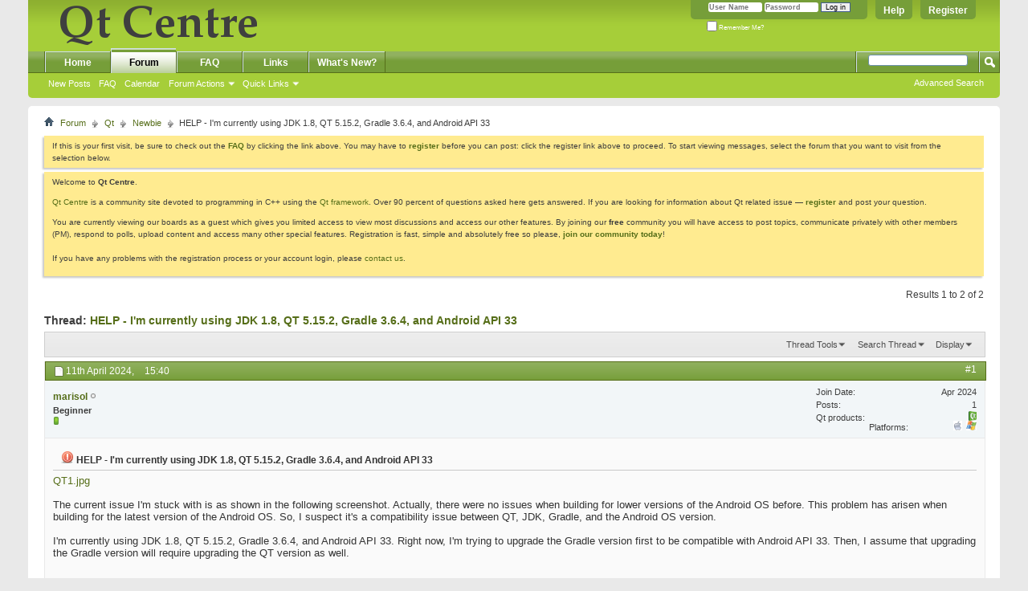

--- FILE ---
content_type: text/html; charset=utf-8
request_url: https://qtcentre.org/threads/72099-HELP-I-m-currently-using-JDK-1-8-QT-5-15-2-Gradle-3-6-4-and-Android-API-33?s=79d0d9f48b8bce2aff6086f809b4d191&p=311279
body_size: 12123
content:
<!DOCTYPE html PUBLIC "-//W3C//DTD XHTML 1.0 Transitional//EN" "http://www.w3.org/TR/xhtml1/DTD/xhtml1-transitional.dtd">
<html xmlns="http://www.w3.org/1999/xhtml" dir="ltr" lang="en" id="vbulletin_html">
<head>
	<meta http-equiv="Content-Type" content="text/html; charset=utf-8" />
<meta id="e_vb_meta_bburl" name="vb_meta_bburl" content="https://www.qtcentre.org" />
<base href="https://qtcentre.org/" /><!--[if IE]></base><![endif]-->
<meta name="generator" content="vBulletin 4.2.5" />
<link rel="search" type="application/opensearchdescription+xml" href="/qtcentre_search.xml" title="QtCentre" />

	<link rel="Shortcut Icon" href="favicon.ico" type="image/x-icon" />








	
		<script type="text/javascript" src="https://ajax.googleapis.com/ajax/libs/yui/2.9.0/build/yuiloader-dom-event/yuiloader-dom-event.js"></script>
	

<script type="text/javascript">
<!--
	if (typeof YAHOO === 'undefined') // Load ALL YUI Local
	{
		document.write('<script type="text/javascript" src="clientscript/yui/yuiloader-dom-event/yuiloader-dom-event.js?v=425"><\/script>');
		document.write('<script type="text/javascript" src="clientscript/yui/connection/connection-min.js?v=425"><\/script>');
		var yuipath = 'clientscript/yui';
		var yuicombopath = '';
		var remoteyui = false;
	}
	else	// Load Rest of YUI remotely (where possible)
	{
		var yuipath = 'https://ajax.googleapis.com/ajax/libs/yui/2.9.0/build';
		var yuicombopath = '';
		var remoteyui = true;
		if (!yuicombopath)
		{
			document.write('<script type="text/javascript" src="https://ajax.googleapis.com/ajax/libs/yui/2.9.0/build/connection/connection-min.js?v=425"><\/script>');
		}
	}
	var SESSIONURL = "s=44412847c4c7e669dfd360c9ae07f1eb&";
	var SECURITYTOKEN = "guest";
	var IMGDIR_MISC = "images/misc";
	var IMGDIR_BUTTON = "images/buttons";
	var vb_disable_ajax = parseInt("0", 10);
	var SIMPLEVERSION = "425";
	var BBURL = "https://www.qtcentre.org";
	var LOGGEDIN = 0 > 0 ? true : false;
	var THIS_SCRIPT = "showthread";
	var RELPATH = "threads/72099-HELP-I-m-currently-using-JDK-1-8-QT-5-15-2-Gradle-3-6-4-and-Android-API-33?p=311279";
	var PATHS = {
		forum : "",
		cms   : "",
		blog  : ""
	};
	var AJAXBASEURL = "https://qtcentre.org/";
// -->
</script>
<script type="text/javascript" src="https://www.qtcentre.org/clientscript/vbulletin-core.js?v=425"></script>



	<link rel="alternate" type="application/rss+xml" title="Qt Centre Forum RSS Feed" href="https://www.qtcentre.org/external.php?type=RSS2" />
	
		<link rel="alternate" type="application/rss+xml" title="Qt Centre Forum - Newbie - RSS Feed" href="https://www.qtcentre.org/external.php?type=RSS2&amp;forumids=4" />
	



	<link rel="stylesheet" type="text/css" href="css.php?styleid=4&amp;langid=1&amp;d=1536408614&amp;td=ltr&amp;sheet=bbcode.css,editor.css,popupmenu.css,reset-fonts.css,vbulletin.css,vbulletin-chrome.css,vbulletin-formcontrols.css," />

	<!--[if lt IE 8]>
	<link rel="stylesheet" type="text/css" href="css.php?styleid=4&amp;langid=1&amp;d=1536408614&amp;td=ltr&amp;sheet=popupmenu-ie.css,vbulletin-ie.css,vbulletin-chrome-ie.css,vbulletin-formcontrols-ie.css,editor-ie.css" />
	<![endif]-->
<script type="text/javascript" src="clientscript/post_thanks.js"></script>

<style type="text/css">
.postbitlegacy .postfoot .textcontrols a.post_thanks_button, .postbit .postfoot .textcontrols a.post_thanks_button  {
	background: url(images/buttons/post_thanks.png) no-repeat transparent left;
	padding-left: 20px;
}
.postbitlegacy .postfoot .textcontrols a.post_thanks_button:hover, .postbit .postfoot .textcontrols a.post_thanks_button:hover  {
	background: url(images/buttons/post_thanks-hover.png) no-repeat transparent left;
</style>
 
	<meta name="keywords" content="android, latest, version, https://clusterrush.io, cluster, 5.15.2, gradle, 3.6.4, suspect, problem" />
	<meta name="description" content="13824 
 
The current issue I'm stuck with is as shown in the following screenshot. Actually, there were no issues when building for lower versions of the Android OS before. This problem has arisen when building for the latest version of the Android OS. So, I suspect it's a compatibility issue between QT, JDK, Gradle, and the Android OS version. 
 
I'm currently using JDK 1.8, QT 5.15.2, Gradle 3.6.4, and Android API 33. Right now, I'm trying to upgrade the Gradle version first to be compatible" />

	<title> HELP - I'm currently using JDK 1.8, QT 5.15.2, Gradle 3.6.4, and Android API 33</title>
	<link rel="canonical" href="threads/72099-HELP-I-m-currently-using-JDK-1-8-QT-5-15-2-Gradle-3-6-4-and-Android-API-33?s=44412847c4c7e669dfd360c9ae07f1eb" />
	
	
	
	
	
	
	
	
	

	
		<link rel="stylesheet" type="text/css" href="css.php?styleid=4&amp;langid=1&amp;d=1536408614&amp;td=ltr&amp;sheet=toolsmenu.css,postlist.css,showthread.css,postbit.css,options.css,attachment.css,poll.css,lightbox.css" />
	
	<!--[if lt IE 8]><link rel="stylesheet" type="text/css" href="css.php?styleid=4&amp;langid=1&amp;d=1536408614&amp;td=ltr&amp;sheet=toolsmenu-ie.css,postlist-ie.css,showthread-ie.css,postbit-ie.css,poll-ie.css" /><![endif]-->
<link rel="stylesheet" type="text/css" href="css.php?styleid=4&amp;langid=1&amp;d=1536408614&amp;td=ltr&amp;sheet=additional.css" />

<script type="text/javascript">
  var _gaq = _gaq || [];
  _gaq.push(['_setAccount', 'UA-12318426-1']);
  _gaq.push(['_trackPageview']);

  (function() {
    var ga = document.createElement('script'); ga.type = 'text/javascript'; ga.async = true;
    ga.src = ('https:' == document.location.protocol ? 'https://ssl' : 'http://www') + '.google-analytics.com/ga.js';
    (document.getElementsByTagName('head')[0] || document.getElementsByTagName('body')[0]).appendChild(ga);
  })();
</script>
</head>

<body onload="if (document.body.scrollIntoView &amp;&amp; fetch_object('currentPost') &amp;&amp; (window.location.href.indexOf('#') == -1 || window.location.href.indexOf('#post') &gt; -1)) { fetch_object('currentPost').scrollIntoView(true); }">

<div class="above_body"> <!-- closing tag is in template navbar -->
<a href="/biteme/"></a>
<div id="header" class="floatcontainer doc_header">
	<div><a name="top" href="forum.php?s=44412847c4c7e669dfd360c9ae07f1eb" class="logo-image"><img src="images/qtcentre/QtCentre.png" alt="Qt Centre Forum" /></a></div>
	<div id="toplinks" class="toplinks">
		
			<ul class="nouser">
			
				<li><a href="register.php?s=44412847c4c7e669dfd360c9ae07f1eb" rel="nofollow">Register</a></li>
			
				<li><a rel="help" href="faq.php?s=44412847c4c7e669dfd360c9ae07f1eb">Help</a></li>
				<li>
			<script type="text/javascript" src="clientscript/vbulletin_md5.js?v=425"></script>
			<form id="navbar_loginform" action="login.php?s=44412847c4c7e669dfd360c9ae07f1eb&amp;do=login" method="post" onsubmit="md5hash(vb_login_password, vb_login_md5password, vb_login_md5password_utf, 0)">
				<fieldset id="logindetails" class="logindetails">
					<div>
						<div>
					<input type="text" class="textbox default-value" name="vb_login_username" id="navbar_username" size="10" accesskey="u" tabindex="101" value="User Name" />
					<input type="password" class="textbox" tabindex="102" name="vb_login_password" id="navbar_password" size="10" />
					<input type="text" class="textbox default-value" tabindex="102" name="vb_login_password_hint" id="navbar_password_hint" size="10" value="Password" style="display:none;" />
					<input type="submit" class="loginbutton" tabindex="104" value="Log in" title="Enter your username and password in the boxes provided to login, or click the 'register' button to create a profile for yourself." accesskey="s" />
						</div>
					</div>
				</fieldset>
				<div id="remember" class="remember">
					<label for="cb_cookieuser_navbar"><input type="checkbox" name="cookieuser" value="1" id="cb_cookieuser_navbar" class="cb_cookieuser_navbar" accesskey="c" tabindex="103" /> Remember Me?</label>
				</div>

				<input type="hidden" name="s" value="44412847c4c7e669dfd360c9ae07f1eb" />
				<input type="hidden" name="securitytoken" value="guest" />
				<input type="hidden" name="do" value="login" />
				<input type="hidden" name="vb_login_md5password" />
				<input type="hidden" name="vb_login_md5password_utf" />
			</form>
			<script type="text/javascript">
			YAHOO.util.Dom.setStyle('navbar_password_hint', "display", "inline");
			YAHOO.util.Dom.setStyle('navbar_password', "display", "none");
			vB_XHTML_Ready.subscribe(function()
			{
			//
				YAHOO.util.Event.on('navbar_username', "focus", navbar_username_focus);
				YAHOO.util.Event.on('navbar_username', "blur", navbar_username_blur);
				YAHOO.util.Event.on('navbar_password_hint', "focus", navbar_password_hint);
				YAHOO.util.Event.on('navbar_password', "blur", navbar_password);
			});
			
			function navbar_username_focus(e)
			{
			//
				var textbox = YAHOO.util.Event.getTarget(e);
				if (textbox.value == 'User Name')
				{
				//
					textbox.value='';
					textbox.style.color='#000000';
				}
			}

			function navbar_username_blur(e)
			{
			//
				var textbox = YAHOO.util.Event.getTarget(e);
				if (textbox.value == '')
				{
				//
					textbox.value='User Name';
					textbox.style.color='#777777';
				}
			}
			
			function navbar_password_hint(e)
			{
			//
				var textbox = YAHOO.util.Event.getTarget(e);
				
				YAHOO.util.Dom.setStyle('navbar_password_hint', "display", "none");
				YAHOO.util.Dom.setStyle('navbar_password', "display", "inline");
				YAHOO.util.Dom.get('navbar_password').focus();
			}

			function navbar_password(e)
			{
			//
				var textbox = YAHOO.util.Event.getTarget(e);
				
				if (textbox.value == '')
				{
					YAHOO.util.Dom.setStyle('navbar_password_hint', "display", "inline");
					YAHOO.util.Dom.setStyle('navbar_password', "display", "none");
				}
			}
			</script>
				</li>
				
			</ul>
		
	</div>
	<div class="ad_global_header">
		 
		 
	</div>
	<hr />
</div>
<div id="navbar" class="navbar">
	<ul id="navtabs" class="navtabs floatcontainer">
		
		
	
		<li  id="vbtab_cms">
			<a class="navtab" href="content.php?s=44412847c4c7e669dfd360c9ae07f1eb">Home</a>
		</li>
		
		

	
		<li class="selected" id="vbtab_forum">
			<a class="navtab" href="forum.php?s=44412847c4c7e669dfd360c9ae07f1eb">Forum</a>
		</li>
		
		
			<ul class="floatcontainer">
				
					
						
							<li id="vbflink_newposts"><a href="search.php?s=44412847c4c7e669dfd360c9ae07f1eb&amp;do=getnew&amp;contenttype=vBForum_Post">New Posts</a></li>
						
					
				
					
						
							<li id="vbflink_faq"><a href="faq.php?s=44412847c4c7e669dfd360c9ae07f1eb">FAQ</a></li>
						
					
				
					
						
							<li id="vbflink_calendar"><a href="calendar.php?s=44412847c4c7e669dfd360c9ae07f1eb">Calendar</a></li>
						
					
				
					
						<li class="popupmenu" id="vbmenu_actions">
							<a href="javascript://" class="popupctrl">Forum Actions</a>
							<ul class="popupbody popuphover">
								
									<li id="vbalink_mfr"><a href="forumdisplay.php?s=44412847c4c7e669dfd360c9ae07f1eb&amp;do=markread&amp;markreadhash=guest">Mark Forums Read</a></li>
								
							</ul>
						</li>
					
				
					
						<li class="popupmenu" id="vbmenu_qlinks">
							<a href="javascript://" class="popupctrl">Quick Links</a>
							<ul class="popupbody popuphover">
								
									<li id="vbqlink_posts"><a href="search.php?s=44412847c4c7e669dfd360c9ae07f1eb&amp;do=getdaily&amp;contenttype=vBForum_Post">Today's Posts</a></li>
								
									<li id="vbqlink_leaders"><a href="showgroups.php?s=44412847c4c7e669dfd360c9ae07f1eb">View Site Leaders</a></li>
								
							</ul>
						</li>
					
				
			</ul>
		

	
		<li  id="tab_ndyz_488">
			<a class="navtab" href="faq.php">FAQ</a>
		</li>
		
		

	
		<li  id="tab_ndyz_144">
			<a class="navtab" href="local_links.php">Links</a>
		</li>
		
		

	
		<li  id="tab_ndc1_823">
			<a class="navtab" href="search.php?s=44412847c4c7e669dfd360c9ae07f1eb&amp;do=getnew&amp;contenttype=vBForum_Post">What's New?</a>
		</li>
		
		

		
	</ul>
	
		<div id="globalsearch" class="globalsearch">
			<form action="search.php?s=44412847c4c7e669dfd360c9ae07f1eb&amp;do=process" method="post" id="navbar_search" class="navbar_search">
				
				<input type="hidden" name="securitytoken" value="guest" />
				<input type="hidden" name="do" value="process" />
				<span class="textboxcontainer"><span><input type="text" value="" name="query" class="textbox" tabindex="99"/></span></span>
				<span class="buttoncontainer"><span><input type="image" class="searchbutton" src="images/buttons/search.png" name="submit" onclick="document.getElementById('navbar_search').submit;" tabindex="100"/></span></span>
			</form>
			<ul class="navbar_advanced_search">
				<li><a href="search.php?s=44412847c4c7e669dfd360c9ae07f1eb" accesskey="4">Advanced Search</a></li>
				
			</ul>
		</div>
	
</div>
</div><!-- closing div for above_body -->

<div class="body_wrapper">
<div id="breadcrumb" class="breadcrumb">
	<ul class="floatcontainer">
		<li class="navbithome"><a href="index.php?s=44412847c4c7e669dfd360c9ae07f1eb" accesskey="1"><img src="images/misc/navbit-home.png" alt="Home" /></a></li>
		
	<li class="navbit"><a href="forum.php?s=44412847c4c7e669dfd360c9ae07f1eb">Forum</a></li>

	<li class="navbit"><a href="forums/1-Qt?s=44412847c4c7e669dfd360c9ae07f1eb">Qt</a></li>

	<li class="navbit"><a href="forums/4-Newbie?s=44412847c4c7e669dfd360c9ae07f1eb">Newbie</a></li>

		
	<li class="navbit lastnavbit"><span> HELP - I'm currently using JDK 1.8, QT 5.15.2, Gradle 3.6.4, and Android API 33</span></li>

	</ul>
	<hr />
</div>

 
 


	<form action="profile.php?do=dismissnotice" method="post" id="notices" class="notices">
		<input type="hidden" name="do" value="dismissnotice" />
		<input type="hidden" name="s" value="s=44412847c4c7e669dfd360c9ae07f1eb&amp;" />
		<input type="hidden" name="securitytoken" value="guest" />
		<input type="hidden" id="dismiss_notice_hidden" name="dismiss_noticeid" value="" />
		<input type="hidden" name="url" value="" />
		<ol>
			<li class="restore" id="navbar_notice_6">
	
	If this is your first visit, be sure to
		check out the <a href="faq.php?s=44412847c4c7e669dfd360c9ae07f1eb&amp;" target="_blank"><b>FAQ</b></a> by clicking the
		link above. You may have to <a href="register.php?s=44412847c4c7e669dfd360c9ae07f1eb&amp;" target="_blank"><b>register</b></a>
		before you can post: click the register link above to proceed. To start viewing messages,
		select the forum that you want to visit from the selection below.
</li><li class="restore" id="navbar_notice_1">
	
	<p>Welcome to <strong>Qt Centre</strong>.</p>

<p><a href="http://www.qtcentre.org">Qt Centre</a> is a community site devoted to programming in C++ using the <a href="http://qt-project.org">Qt framework</a>. Over 90 percent of questions asked here gets answered. If you are looking for information about Qt related issue &mdash; <strong><a href="register.php">register</a></strong> and post your question.</p>

<p>You are currently viewing our boards as a guest which gives you limited access to view most discussions and access our other features. By joining our <strong>free</strong> community you will have access to post topics, communicate privately with other members (PM), respond to polls, upload content and access many other special features. Registration is fast, simple and absolutely free so please, <a href="http://www.qtcentre.org/register.php"><strong>join our community today</strong></a>! <br /><br />If you have any problems with the registration process or your account login, please <a href="http://www.qtcentre.org/sendmessage.php">contact us</a>.</p>
</li>
		</ol>
	</form>





	<div id="above_postlist" class="above_postlist">
		
		<div id="pagination_top" class="pagination_top">
		
			<div id="postpagestats_above" class="postpagestats">
				Results 1 to 2 of 2
			</div>
		</div>
	</div>
	<div id="pagetitle" class="pagetitle">
		<h1>
			Thread: <span class="threadtitle"><a href="threads/72099-HELP-I-m-currently-using-JDK-1-8-QT-5-15-2-Gradle-3-6-4-and-Android-API-33?s=44412847c4c7e669dfd360c9ae07f1eb" title="Reload this Page">HELP - I'm currently using JDK 1.8, QT 5.15.2, Gradle 3.6.4, and Android API 33</a></span>
		</h1>
		
	</div>
	<div id="thread_controls" class="thread_controls toolsmenu">
		<div>
		<ul id="postlist_popups" class="postlist_popups popupgroup">
			
			
			<li class="popupmenu" id="threadtools">
				<h6><a class="popupctrl" href="javascript://">Thread Tools</a></h6>
				<ul class="popupbody popuphover">
					<li><a href="printthread.php?s=44412847c4c7e669dfd360c9ae07f1eb&amp;t=72099&amp;pp=20&amp;page=1" accesskey="3" rel="nofollow">Show Printable Version</a></li>
					
					<li>
						
					</li>
					
				</ul>
			</li>

			

			
				<li class="popupmenu searchthread menusearch" id="searchthread">
					<h6><a class="popupctrl" href="javascript://">Search Thread</a></h6>
					<form action="search.php" method="post">
						<ul class="popupbody popuphover">
							<li>
								<input type="text" name="query" class="searchbox" value="Search..." tabindex="13" />
								<input type="submit" class="button" value="Search" tabindex="14" />
							</li>
							<li class="formsubmit" id="popupsearch">
								<div class="submitoptions">&nbsp;</div>
								<div class="advancedsearchlink"><a href="search.php?s=44412847c4c7e669dfd360c9ae07f1eb&amp;search_type=1&amp;searchthreadid=72099&amp;contenttype=vBForum_Post">Advanced Search</a></div>
							</li>
						</ul>
						<input type="hidden" name="s" value="44412847c4c7e669dfd360c9ae07f1eb" />
						<input type="hidden" name="securitytoken" value="guest" />
						<input type="hidden" name="do" value="process" />
						<input type="hidden" name="searchthreadid" value="72099" />
						<input type="hidden" name="search_type" value="1" />
						<input type="hidden" name="contenttype" value="vBForum_Post" />
					</form>
				</li>
			

			

			
				<li class="popupmenu" id="displaymodes">
					<h6><a class="popupctrl" href="javascript://">Display</a></h6>
					<ul class="popupbody popuphover">
						<li><label>Linear Mode</label></li>
						<li><a href="threads/72099-HELP-I-m-currently-using-JDK-1-8-QT-5-15-2-Gradle-3-6-4-and-Android-API-33?s=44412847c4c7e669dfd360c9ae07f1eb&amp;mode=hybrid"> Switch to Hybrid Mode</a></li>
						<li><a href="threads/72099-HELP-I-m-currently-using-JDK-1-8-QT-5-15-2-Gradle-3-6-4-and-Android-API-33?s=44412847c4c7e669dfd360c9ae07f1eb&amp;p=311279&amp;mode=threaded#post311279"> Switch to Threaded Mode</a></li>
					</ul>
				</li>
			

			
			</ul>
		</div>
	</div>

<div id="postlist" class="postlist restrain">
	

	
		<ol id="posts" class="posts" start="1">
			
<li class="postbit postbitim postcontainer old" id="post_311279">
	<div class="postdetails_noavatar">
		<div class="posthead">
                        
                                <span class="postdate old">
                                        
                                                <span class="date">11th April 2024,&nbsp;<span class="time">15:40</span></span>
                                        
                                </span>
                                <span class="nodecontrols">
                                        
                                                <a name="post311279" href="threads/72099-HELP-I-m-currently-using-JDK-1-8-QT-5-15-2-Gradle-3-6-4-and-Android-API-33?s=44412847c4c7e669dfd360c9ae07f1eb&amp;p=311279#post311279" class="postcounter">#1</a><a id="postcount311279" name="1"></a>
                                        
                                        
                                        
                                </span>
                        
		</div>

		<div class="userinfo_noavatar">
			<div class="contact">
				
				<div class="username_container">
					
						<div class="popupmenu memberaction">
	<a class="username offline popupctrl" href="members/98146-marisol?s=44412847c4c7e669dfd360c9ae07f1eb" title="marisol is offline"><strong>marisol</strong></a>
	<ul class="popupbody popuphover memberaction_body">
		<li class="left">
			<a href="members/98146-marisol?s=44412847c4c7e669dfd360c9ae07f1eb" class="siteicon_profile">
				View Profile
			</a>
		</li>
		
		<li class="right">
			<a href="search.php?s=44412847c4c7e669dfd360c9ae07f1eb&amp;do=finduser&amp;userid=98146&amp;contenttype=vBForum_Post&amp;showposts=1" class="siteicon_forum" rel="nofollow">
				View Forum Posts
			</a>
		</li>
		
		
		
		
		
		
		
		
		<li class="right">
			<a href="https://qtcentre.org/list/author/98146-marisol?s=44412847c4c7e669dfd360c9ae07f1eb" class="siteicon_article" rel="nofollow">
				View Articles
			</a>
		</li>
		

		

		
		
	</ul>
</div>
						<img class="inlineimg onlinestatus" src="images/statusicon/user-offline.png" alt="marisol is offline" border="0" />

					
					<span class="usertitle">
						Beginner
					</span>
					

                                        
					
						<span class="postbit_reputation" id="repdisplay_311279_98146" title="marisol is on a distinguished road">
							
								<img class="repimg" src="images/reputation/reputation_pos.png" alt="" />
							
						</span>
					
					
						<div class="imlinks">
							    
						</div>
					
				</div>
<div class="username_container" style="margin-left: 5em;">
 
</div>
			</div>
			
				<div class="userinfo_extra">
					<dl class="userstats">
						<dt>Join Date</dt> <dd>Apr 2024</dd>
						
						
						<dt>Posts</dt> <dd>1</dd>	
						
  <dt>Qt products</dt>
  <dd>
    
    
    
      <img style="height:12px;" src="images/qtcentre/logo16/qt4.png" title="Qt5" alt="Qt5" />
    
    
    
    
    

  </dd>

  <dt>Platforms</dt>
  <dd>
    
      <img style="height:12px; margin-left: 2px;" src="images/qtcentre/logo16/macosx.png" title="MacOS X" alt="MacOS X" />
    
    
    
      <img style="height:12px; margin-left: 2px;" src="images/qtcentre/logo16/windows.png" title="Windows" alt="Windows" />
    
    
    

    


  </dd>

    
    
 
					</dl>
					
					
				</div>
			
		</div>
	</div>

	<div class="postbody">
		
		<div class="postrow">
		
		<h2 class="posttitle icon">
			<img src="images/icons/icon4.png" alt="Exclamation" /> HELP - I'm currently using JDK 1.8, QT 5.15.2, Gradle 3.6.4, and Android API 33
		</h2>
		
				
					
					
				
				
		<div class="content">
			<div id="post_message_311279">
				<blockquote class="postcontent restore">
					<a href="https://www.qtcentre.org/attachment.php?s=44412847c4c7e669dfd360c9ae07f1eb&amp;attachmentid=13824&amp;d=1712842770"  title="Name:  QT1.jpg
Views: 3
Size:  46.5 KB">QT1.jpg</a><br />
<br />
The current issue I'm stuck with is as shown in the following screenshot. Actually, there were no issues when building for lower versions of the Android OS before. This problem has arisen when building for the latest version of the Android OS. So, I suspect it's a compatibility issue between QT, JDK, Gradle, and the Android OS version.<br />
<br />
I'm currently using JDK 1.8, QT 5.15.2, Gradle 3.6.4, and Android API 33. Right now, I'm trying to upgrade the Gradle version first to be compatible with Android API 33. Then, I assume that upgrading the Gradle version will require upgrading the QT version as well.
				</blockquote>
			</div>

			


		</div>
			
				
			
				 
			
			
			
		</div>
	</div>
	<div class="postfoot">
		<div class="textcontrols floatcontainer">
			<span class="postcontrols">
				<img style="display:none" id="progress_311279" src="images/misc/progress.gif" alt="" />
				
				
				
					<a id="qrwq_311279" class="newreply" href="newreply.php?s=44412847c4c7e669dfd360c9ae07f1eb&amp;do=newreply&amp;p=311279" rel="nofollow" title="Reply With Quote"><img id="quoteimg_311279" src="clear.gif" alt="Reply With Quote" />  Reply With Quote</a> 
				
				
				
			</span>
			<span class="postlinking">
				
					
				
				

				 
				

					

					
					 

					
					
					
					
					
			</span>
		</div>
	</div>
	<hr />
</li>
<li class="postbit postbitim" id="post_thanks_box_311279" style="display:none">
	
</li> 
<li class="postbit postbitim postcontainer old" id="post_311312">
	<div class="postdetails_noavatar">
		<div class="posthead">
                        
                                <span class="postdate old">
                                        
                                                <span class="date">6th May 2024,&nbsp;<span class="time">11:56</span></span>
                                        
                                </span>
                                <span class="nodecontrols">
                                        
                                                <a name="post311312" href="threads/72099-HELP-I-m-currently-using-JDK-1-8-QT-5-15-2-Gradle-3-6-4-and-Android-API-33?s=44412847c4c7e669dfd360c9ae07f1eb&amp;p=311312#post311312" class="postcounter">#2</a><a id="postcount311312" name="2"></a>
                                        
                                        
                                        
                                </span>
                        
		</div>

		<div class="userinfo_noavatar">
			<div class="contact">
				
				<div class="username_container">
					
						<div class="popupmenu memberaction">
	<a class="username offline popupctrl" href="members/98202-helterde?s=44412847c4c7e669dfd360c9ae07f1eb" title="helterde is offline"><strong>helterde</strong></a>
	<ul class="popupbody popuphover memberaction_body">
		<li class="left">
			<a href="members/98202-helterde?s=44412847c4c7e669dfd360c9ae07f1eb" class="siteicon_profile">
				View Profile
			</a>
		</li>
		
		<li class="right">
			<a href="search.php?s=44412847c4c7e669dfd360c9ae07f1eb&amp;do=finduser&amp;userid=98202&amp;contenttype=vBForum_Post&amp;showposts=1" class="siteicon_forum" rel="nofollow">
				View Forum Posts
			</a>
		</li>
		
		
		
		
		
		
		
		
		<li class="right">
			<a href="https://qtcentre.org/list/author/98202-helterde?s=44412847c4c7e669dfd360c9ae07f1eb" class="siteicon_article" rel="nofollow">
				View Articles
			</a>
		</li>
		

		

		
		
	</ul>
</div>
						<img class="inlineimg onlinestatus" src="images/statusicon/user-offline.png" alt="helterde is offline" border="0" />

					
					<span class="usertitle">
						Beginner
					</span>
					

                                        
					
						<span class="postbit_reputation" id="repdisplay_311312_98202" title="helterde is on a distinguished road">
							
								<img class="repimg" src="images/reputation/reputation_pos.png" alt="" />
							
						</span>
					
					
						<div class="imlinks">
							    
						</div>
					
				</div>
<div class="username_container" style="margin-left: 5em;">
 
</div>
			</div>
			
				<div class="userinfo_extra">
					<dl class="userstats">
						<dt>Join Date</dt> <dd>May 2024</dd>
						
						
						<dt>Posts</dt> <dd>1</dd>	
						
  <dt>Qt products</dt>
  <dd>
    
      <img style="height:12px;" src="images/qtcentre/logo16/qt3.png" title="Qt3" alt="Qt3" />
    
    
    
    
    
    
    

  </dd>

  <dt>Platforms</dt>
  <dd>
    
    
      <img style="height:12px; margin-left: 2px;" src="images/qtcentre/logo16/x11.png" title="Unix/X11" alt="Unix/X11" />
    
    
    
    

    


  </dd>

    
    
 
					</dl>
					
					
				</div>
			
		</div>
	</div>

	<div class="postbody">
		
		<div class="postrow">
		
		<h2 class="posttitle icon">
			<img src="images/icons/icon1.png" alt="Default" /> Re: HELP - I'm currently using JDK 1.8, QT 5.15.2, Gradle 3.6.4, and Android API 33
		</h2>
		
				
				
					
				
		<div class="content">
			<div id="post_message_311312">
				<blockquote class="postcontent restore">
					Hey, I'm on Android API 33 and I think I have the same problem as you. I suspect this is due to a bug in the latest version. I almost gave up because I couldn't find a way to fix it. <font size="1"><a class="bbcodeurl" href="https://clusterrush.io" target="_blank"><font color="white">cluster rush</font></a></font>
				</blockquote>
			</div>

			


		</div>
			
				
			
			
			
		</div>
	</div>
	<div class="postfoot">
		<div class="textcontrols floatcontainer">
			<span class="postcontrols">
				<img style="display:none" id="progress_311312" src="images/misc/progress.gif" alt="" />
				
				
				
					<a id="qrwq_311312" class="newreply" href="newreply.php?s=44412847c4c7e669dfd360c9ae07f1eb&amp;do=newreply&amp;p=311312" rel="nofollow" title="Reply With Quote"><img id="quoteimg_311312" src="clear.gif" alt="Reply With Quote" />  Reply With Quote</a> 
				
				
				
			</span>
			<span class="postlinking">
				
					
				
				

				 
				

					

					
					 

					
					
					
					
					
			</span>
		</div>
	</div>
	<hr />
</li>
<li class="postbit postbitim" id="post_thanks_box_311312" style="display:none">
	
</li> 
		</ol>
		<div class="separator"></div>
		<div class="postlistfoot">
			
		</div>

	

</div>

<div id="below_postlist" class="noinlinemod below_postlist">
	
	<div id="pagination_bottom" class="pagination_bottom">
	
		<div class="clear"></div>
<div class="navpopupmenu popupmenu nohovermenu" id="showthread_navpopup">
	
		<span class="shade">Quick Navigation</span>
		<a href="threads/72099-HELP-I-m-currently-using-JDK-1-8-QT-5-15-2-Gradle-3-6-4-and-Android-API-33?s=44412847c4c7e669dfd360c9ae07f1eb" class="popupctrl"><span class="ctrlcontainer">Newbie</span></a>
		<a href="threads/72099-HELP-I-m-currently-using-JDK-1-8-QT-5-15-2-Gradle-3-6-4-and-Android-API-33?p=311279#top" class="textcontrol" onclick="document.location.hash='top';return false;">Top</a>
	
	<ul class="navpopupbody popupbody popuphover">
		
		<li class="optionlabel">Site Areas</li>
		<li><a href="usercp.php?s=44412847c4c7e669dfd360c9ae07f1eb">Settings</a></li>
		<li><a href="private.php?s=44412847c4c7e669dfd360c9ae07f1eb">Private Messages</a></li>
		<li><a href="subscription.php?s=44412847c4c7e669dfd360c9ae07f1eb">Subscriptions</a></li>
		<li><a href="online.php?s=44412847c4c7e669dfd360c9ae07f1eb">Who's Online</a></li>
		<li><a href="search.php?s=44412847c4c7e669dfd360c9ae07f1eb">Search Forums</a></li>
		<li><a href="forum.php?s=44412847c4c7e669dfd360c9ae07f1eb">Forums Home</a></li>
		
			<li class="optionlabel">Forums</li>
			
		
			
				<li><a href="forums/1-Qt?s=44412847c4c7e669dfd360c9ae07f1eb">Qt</a>
					<ol class="d1">
						
		
			
				<li><a href="forums/4-Newbie?s=44412847c4c7e669dfd360c9ae07f1eb">Newbie</a></li>
			
		
			
				<li><a href="forums/2-Qt-Programming?s=44412847c4c7e669dfd360c9ae07f1eb">Qt Programming</a>
					<ol class="d2">
						
		
			
				<li><a href="forums/23-Qwt?s=44412847c4c7e669dfd360c9ae07f1eb">Qwt</a></li>
			
		
			
					</ol>
				</li>
			
		
			
				<li><a href="forums/42-Qt-Quick?s=44412847c4c7e669dfd360c9ae07f1eb">Qt Quick</a></li>
			
		
			
				<li><a href="forums/3-Qt-Tools?s=44412847c4c7e669dfd360c9ae07f1eb">Qt Tools</a></li>
			
		
			
				<li><a href="forums/16-Qt-based-Software?s=44412847c4c7e669dfd360c9ae07f1eb">Qt-based Software</a></li>
			
		
			
				<li><a href="forums/14-Qt-for-Embedded-and-Mobile?s=44412847c4c7e669dfd360c9ae07f1eb">Qt for Embedded and Mobile</a></li>
			
		
			
				<li><a href="forums/5-Installation-and-Deployment?s=44412847c4c7e669dfd360c9ae07f1eb">Installation and Deployment</a></li>
			
		
			
				<li><a href="forums/7-KDE-Forum?s=44412847c4c7e669dfd360c9ae07f1eb">KDE Forum</a></li>
			
		
			
					</ol>
				</li>
			
		
			
				<li><a href="forums/8-Other?s=44412847c4c7e669dfd360c9ae07f1eb">Other</a>
					<ol class="d1">
						
		
			
				<li><a href="forums/9-General-Programming?s=44412847c4c7e669dfd360c9ae07f1eb">General Programming</a></li>
			
		
			
				<li><a href="forums/25-ICSNetwork?s=44412847c4c7e669dfd360c9ae07f1eb">ICSNetwork</a>
					<ol class="d2">
						
		
			
				<li><a href="forums/26-Introduction-to-Qt?s=44412847c4c7e669dfd360c9ae07f1eb">Introduction to Qt</a></li>
			
		
			
				<li><a href="forums/30-An-Introduction-to-QThreads?s=44412847c4c7e669dfd360c9ae07f1eb">An Introduction to QThreads</a></li>
			
		
			
				<li><a href="forums/31-The-GraphicsView-Framework?s=44412847c4c7e669dfd360c9ae07f1eb">The GraphicsView Framework</a></li>
			
		
			
				<li><a href="forums/32-What-s-New-in-Qt-4-4?s=44412847c4c7e669dfd360c9ae07f1eb">What's New in Qt 4.4</a></li>
			
		
			
				<li><a href="forums/33-Design-Patterns-in-Qt?s=44412847c4c7e669dfd360c9ae07f1eb">Design Patterns in Qt</a></li>
			
		
			
				<li><a href="forums/34-The-Model-View-Framework?s=44412847c4c7e669dfd360c9ae07f1eb">The Model-View Framework</a></li>
			
		
			
				<li><a href="forums/35-Best-Practices-in-Qt-Programming?s=44412847c4c7e669dfd360c9ae07f1eb">Best Practices in Qt Programming</a></li>
			
		
			
				<li><a href="forums/36-Qt-Webkit?s=44412847c4c7e669dfd360c9ae07f1eb">Qt Webkit</a></li>
			
		
			
				<li><a href="forums/37-Best-Practices-for-Qt-Localization?s=44412847c4c7e669dfd360c9ae07f1eb">Best Practices for Qt Localization</a></li>
			
		
			
				<li><a href="forums/38-What-s-New-in-Qt-4-5?s=44412847c4c7e669dfd360c9ae07f1eb">What's New in Qt 4.5</a></li>
			
		
			
				<li><a href="forums/40-This-Week-in-Qt?s=44412847c4c7e669dfd360c9ae07f1eb">This Week in Qt</a></li>
			
		
			
					</ol>
				</li>
			
		
			
				<li><a href="forums/10-General-Discussion?s=44412847c4c7e669dfd360c9ae07f1eb">General Discussion</a></li>
			
		
			
				<li><a href="forums/12-Jobs?s=44412847c4c7e669dfd360c9ae07f1eb">Jobs</a>
					<ol class="d2">
						
		
			
				<li><a href="forums/17-Resumes?s=44412847c4c7e669dfd360c9ae07f1eb">Resumes</a></li>
			
		
			
					</ol>
				</li>
			
		
			
					</ol>
				</li>
			
		
		
	</ul>
</div>
<div class="clear"></div>
	</div>
</div>








	<!-- next / previous links -->
	<div class="navlinks">
		
			<strong>&laquo;</strong>
			<a href="threads/72099-HELP-I-m-currently-using-JDK-1-8-QT-5-15-2-Gradle-3-6-4-and-Android-API-33?s=44412847c4c7e669dfd360c9ae07f1eb&amp;goto=nextoldest" rel="nofollow">Previous Thread</a>
			|
			<a href="threads/72099-HELP-I-m-currently-using-JDK-1-8-QT-5-15-2-Gradle-3-6-4-and-Android-API-33?s=44412847c4c7e669dfd360c9ae07f1eb&amp;goto=nextnewest" rel="nofollow">Next Thread</a>
			<strong>&raquo;</strong>
		
	</div>
	<!-- / next / previous links -->

<div id="thread_info" class="thread_info block">
	
	
	<div id="similar_threads">
		<h4 class="threadinfohead blockhead">Similar Threads</h4>
		<div id="similar_threads_list" class="thread_info_block blockbody formcontrols">
			<ol class="similar_threads">
			<li class="floatcontainer">
  <div class="titleblock">
    <h6><a href="threads/70181-How-to-make-Android-settings-well-equipped-for-various-Android-versions?s=44412847c4c7e669dfd360c9ae07f1eb" title="Hi all, 
 
What version of NDK and JDK do you recommend that I use for Qt 5.12.3 on Windows 10 x64 so that the QML apps I create using them will be...">How to make Android settings well-equipped for various Android versions?</a></h6>
    <div class="starter_forum">
       By franky in forum Qt Quick
    </div>
  </div>
  <div class="dateblock">
    <span class="shade">Replies:</span> 1
      <div class="starter_forum">
        <span class="shade">Last Post:</span> 1st August 2019, <span class="time">23:39</span>
      </div>
  </div>
</li><li class="floatcontainer">
  <div class="titleblock">
    <h6><a href="threads/63469-Android-Set-android-app-background_running-to-True?s=44412847c4c7e669dfd360c9ae07f1eb" title="When building an app for android, the AndroidManifest.xml has the following line: 
            &lt;meta-data...">Android - Set android.app.background_running to True</a></h6>
    <div class="starter_forum">
       By Orby in forum Qt for Embedded and Mobile
    </div>
  </div>
  <div class="dateblock">
    <span class="shade">Replies:</span> 0
      <div class="starter_forum">
        <span class="shade">Last Post:</span> 24th August 2015, <span class="time">08:30</span>
      </div>
  </div>
</li><li class="floatcontainer">
  <div class="titleblock">
    <h6><a href="threads/62673-why-when-i-create-Qt-Quick-UI-in-Qt-for-android-it-can-not-build-for-android?s=44412847c4c7e669dfd360c9ae07f1eb" title="hi dears 
why when i create Qt Quick UI in Qt for android it can build for android,the select for android is unactive 
but when i create a project...">why when i create Qt Quick UI in Qt, for android it can not build for android</a></h6>
    <div class="starter_forum">
       By stackprogramer in forum Qt Quick
    </div>
  </div>
  <div class="dateblock">
    <span class="shade">Replies:</span> 0
      <div class="starter_forum">
        <span class="shade">Last Post:</span> 30th May 2015, <span class="time">10:45</span>
      </div>
  </div>
</li><li class="floatcontainer">
  <div class="titleblock">
    <h6><a href="threads/56202-mysql-plugin-on-android-requires-libmysqlclient_r-so-built-with-android-toolchain?s=44412847c4c7e669dfd360c9ae07f1eb" title="So now im at it again... 
 
trying to compile mysql-connector-c-6.1.1-src, but its a cmake file, and if i open it in qt creator, even thou i have...">mysql plugin on android, requires libmysqlclient_r.so built with android toolchain</a></h6>
    <div class="starter_forum">
       By stingray in forum Installation and Deployment
    </div>
  </div>
  <div class="dateblock">
    <span class="shade">Replies:</span> 4
      <div class="starter_forum">
        <span class="shade">Last Post:</span> 10th July 2014, <span class="time">16:22</span>
      </div>
  </div>
</li><li class="floatcontainer">
  <div class="titleblock">
    <h6><a href="threads/55796-How-do-you-make-android-applications-display-correctly-on-android-phone?s=44412847c4c7e669dfd360c9ae07f1eb" title="Whenever I deploy an app to my android, the labels and pushbuttons don't display in the correct positions as designed...I've been tweaking around for...">How do you make android applications display correctly on android phone?</a></h6>
    <div class="starter_forum">
       By Cyrebo in forum Qt for Embedded and Mobile
    </div>
  </div>
  <div class="dateblock">
    <span class="shade">Replies:</span> 1
      <div class="starter_forum">
        <span class="shade">Last Post:</span> 17th August 2013, <span class="time">08:31</span>
      </div>
  </div>
</li>
			</ol>
		</div>
	</div>


	
	
	
	
	<div class="options_block_container">
		
		<div class="options_block2">
			<h4 class="blockhead options_correct">Bookmarks</h4>
			<div id="social_bookmarks_list" class="thread_info_block blockbody formcontrols floatcontainer options_correct">
				<h5 class="blocksubhead">Bookmarks</h5>
				<ul class="icon_list"><li class="smallfont">
	
		<a href="http://digg.com/submit?phrase=2&amp;url=https%3A%2F%2Fwww.qtcentre.org%2Fshowthread.php%3Ft%3D72099&amp;title=HELP+-+I%27m+currently+using+JDK+1.8%2C+QT+5.15.2%2C+Gradle+3.6.4%2C+and+Android+API+33" target="socialbookmark"><img src="images/misc/bookmarksite_digg.gif" alt="Submit to Digg" /></a>
	
	<a href="http://digg.com/submit?phrase=2&amp;url=https%3A%2F%2Fwww.qtcentre.org%2Fshowthread.php%3Ft%3D72099&amp;title=HELP+-+I%27m+currently+using+JDK+1.8%2C+QT+5.15.2%2C+Gradle+3.6.4%2C+and+Android+API+33" target="socialbookmark">Digg</a>
</li><li class="smallfont">
	
		<a href="http://del.icio.us/post?url=https%3A%2F%2Fwww.qtcentre.org%2Fshowthread.php%3Ft%3D72099&amp;title=HELP+-+I%27m+currently+using+JDK+1.8%2C+QT+5.15.2%2C+Gradle+3.6.4%2C+and+Android+API+33" target="socialbookmark"><img src="images/misc/bookmarksite_delicious.gif" alt="Submit to del.icio.us" /></a>
	
	<a href="http://del.icio.us/post?url=https%3A%2F%2Fwww.qtcentre.org%2Fshowthread.php%3Ft%3D72099&amp;title=HELP+-+I%27m+currently+using+JDK+1.8%2C+QT+5.15.2%2C+Gradle+3.6.4%2C+and+Android+API+33" target="socialbookmark">del.icio.us</a>
</li><li class="smallfont">
	
		<a href="http://www.stumbleupon.com/submit?url=https%3A%2F%2Fwww.qtcentre.org%2Fshowthread.php%3Ft%3D72099&amp;title=HELP+-+I%27m+currently+using+JDK+1.8%2C+QT+5.15.2%2C+Gradle+3.6.4%2C+and+Android+API+33" target="socialbookmark"><img src="images/misc/bookmarksite_stumbleupon.gif" alt="Submit to StumbleUpon" /></a>
	
	<a href="http://www.stumbleupon.com/submit?url=https%3A%2F%2Fwww.qtcentre.org%2Fshowthread.php%3Ft%3D72099&amp;title=HELP+-+I%27m+currently+using+JDK+1.8%2C+QT+5.15.2%2C+Gradle+3.6.4%2C+and+Android+API+33" target="socialbookmark">StumbleUpon</a>
</li><li class="smallfont">
	
		<a href="http://www.google.com/bookmarks/mark?op=edit&amp;output=popup&amp;bkmk=https%3A%2F%2Fwww.qtcentre.org%2Fshowthread.php%3Ft%3D72099&amp;title=HELP+-+I%27m+currently+using+JDK+1.8%2C+QT+5.15.2%2C+Gradle+3.6.4%2C+and+Android+API+33" target="socialbookmark"><img src="images/misc/bookmarksite_google.gif" alt="Submit to Google" /></a>
	
	<a href="http://www.google.com/bookmarks/mark?op=edit&amp;output=popup&amp;bkmk=https%3A%2F%2Fwww.qtcentre.org%2Fshowthread.php%3Ft%3D72099&amp;title=HELP+-+I%27m+currently+using+JDK+1.8%2C+QT+5.15.2%2C+Gradle+3.6.4%2C+and+Android+API+33" target="socialbookmark">Google</a>
</li></ul>
			</div>
		</div>
		
		<div class="options_block">
			<h4 class="collapse blockhead options_correct">
				<a class="collapse" id="collapse_posting_rules" href="threads/72099-HELP-I-m-currently-using-JDK-1-8-QT-5-15-2-Gradle-3-6-4-and-Android-API-33?p=311279#top"><img src="images/buttons/collapse_40b.png" alt="" /></a>
				Posting Permissions
			</h4>
			<div id="posting_rules" class="thread_info_block blockbody formcontrols floatcontainer options_correct">
				
<div id="forumrules" class="info_subblock">

	<ul class="youcandoblock">
		<li>You <strong>may not</strong> post new threads</li>
		<li>You <strong>may not</strong> post replies</li>
		<li>You <strong>may not</strong> post attachments</li>
		<li>You <strong>may not</strong> edit your posts</li>
		<li>&nbsp;</li>
	</ul>
	<div class="bbcodeblock">
		<ul>
			<li><a href="misc.php?s=44412847c4c7e669dfd360c9ae07f1eb&amp;do=bbcode" target="_blank">BB code</a> is <strong>On</strong></li>
			<li><a href="misc.php?s=44412847c4c7e669dfd360c9ae07f1eb&amp;do=showsmilies" target="_blank">Smilies</a> are <strong>On</strong></li>
			<li><a href="misc.php?s=44412847c4c7e669dfd360c9ae07f1eb&amp;do=bbcode#imgcode" target="_blank">[IMG]</a> code is <strong>On</strong></li>
			<li><a href="misc.php?s=44412847c4c7e669dfd360c9ae07f1eb&amp;do=bbcode#videocode" target="_blank">[VIDEO]</a> code is <strong>On</strong></li>
			<li>HTML code is <strong>Off</strong></li>
		</ul>
	</div>
	<p class="rules_link"><a href="misc.php?s=44412847c4c7e669dfd360c9ae07f1eb&amp;do=showrules" target="_blank">Forum Rules</a></p>

</div>

			</div>
		</div>
	</div>
</div>








<div style="clear: left">
   
   
</div>

<div id="footer" class="floatcontainer footer">

	<form action="forum.php" method="get" id="footer_select" class="footer_select">

		
		
		
	</form>

	<ul id="footer_links" class="footer_links">
		<li><a href="sendmessage.php?s=44412847c4c7e669dfd360c9ae07f1eb" rel="nofollow" accesskey="9">Contact Us</a></li>
		<li><a href="https://www.qtcentre.org">Qt Centre</a></li>
		
		
		<li><a href="archive/index.php?s=44412847c4c7e669dfd360c9ae07f1eb">Archive</a></li>
		
		
		
		<li><a href="threads/72099-HELP-I-m-currently-using-JDK-1-8-QT-5-15-2-Gradle-3-6-4-and-Android-API-33?p=311279#top" onclick="document.location.hash='top'; return false;">Top</a></li>
	</ul>
	
	
	
	
	<script type="text/javascript">
	<!--
		// Main vBulletin Javascript Initialization
		vBulletin_init();
	//-->
	</script>
        
</div>
</div> <!-- closing div for body_wrapper -->

<div class="below_body">
<div id="footer_time" class="shade footer_time">All times are GMT +1. The time now is <span class="time">13:02</span>.</div>

<div id="footer_copyright" class="shade footer_copyright">
	<!-- Do not remove this copyright notice -->
	Powered by vBulletin Version 4.2.5 Copyright &copy;2000 - 2025, Jelsoft Enterprises Ltd.,
	<!-- Do not remove this copyright notice -->	
</div>

<div id="footer_morecopyright" class="shade footer_morecopyright">
	<!-- Do not remove cronimage or your scheduled tasks will cease to function -->
	
	<!-- Do not remove cronimage or your scheduled tasks will cease to function -->
	&copy; 2006&ndash;2017 <a style="color: inherit;" href="//www.qtcentre.org">Qt Centre - The Ultimate Qt Community site</a>
	
</div>
<div>Qt is a trademark of The Qt Company.</div>
<span style="height: 0pt;width: 0pt;position: absolute;overflow: auto;">

</span>
 

</div>

</body>
</html>

--- FILE ---
content_type: application/javascript
request_url: https://www.qtcentre.org/clientscript/vbulletin-core.js?v=425
body_size: 51932
content:
/*======================================================================*\
|| #################################################################### ||
|| # vBulletin 4.2.5
|| # ---------------------------------------------------------------- # ||
|| # Copyright ©2000-2018 vBulletin Solutions Inc. All Rights Reserved. ||
|| # This file may not be redistributed in whole or significant part. # ||
|| # ---------------- VBULLETIN IS NOT FREE SOFTWARE ---------------- # ||
|| #        www.vbulletin.com | www.vbulletin.com/license.html        # ||
|| #################################################################### ||
\*======================================================================*/
if(window.console===undefined){window.console={};var names=["log","debug","info","warn","error","assert","dir","dirxml","group","groupEnd","time","timeEnd","count","trace","profile","profileEnd"];for(var i=0;i<names.length;++i){window.console[names[i]]=function(){}}}var BBURL=(typeof (BBURL)=="undefined"?"":BBURL);var SESSIONURL=(typeof (SESSIONURL)=="undefined"?"":SESSIONURL);var SECURITYTOKEN=(typeof (SECURITYTOKEN)=="undefined"?"":SECURITYTOKEN);var vbphrase=(typeof (vbphrase)=="undefined"?new Array():vbphrase);var vB_Editor=new Array();var ignorequotechars=false;var pagenavcounter=0;var is_regexp=(window.RegExp)?true:false;var AJAX_Compatible=false;var viewport_info=null;var vB_Default_Timeout=15000;var userAgent=navigator.userAgent.toLowerCase();var is_opera=(YAHOO.env.ua.opera>0);var is_saf=(YAHOO.env.ua.webkit>0);var is_webtv=(userAgent.indexOf("webtv")!=-1);var is_ie=((YAHOO.env.ua.ie>0)&&(!is_opera)&&(!is_saf)&&(!is_webtv));var is_ie4=(YAHOO.env.ua.ie==4);var is_ie7=(YAHOO.env.ua.ie>=7);var is_ie6=(YAHOO.env.ua.ie==6);var is_ps3=(userAgent.indexOf("playstation 3")!=-1);var is_moz=(YAHOO.env.ua.gecko>0);var is_kon=(userAgent.indexOf("konqueror")!=-1);var is_ns=((userAgent.indexOf("compatible")==-1)&&(userAgent.indexOf("mozilla")!=-1)&&(!is_opera)&&(!is_webtv)&&(!is_saf));var is_ns4=((is_ns)&&(parseInt(navigator.appVersion)==4));var is_mac=(userAgent.indexOf("mac")!=-1);var pointer_cursor=(is_ie?"hand":"pointer");String.prototype.vBlength=function(){return(is_ie&&this.indexOf("\n")!=-1)?this.replace(/\r?\n/g,"_").length:this.length};if("1234".substr(-2,2)=="12"){String.prototype.substr_orig=String.prototype.substr;String.prototype.substr=function(B,A){if(typeof (A)=="undefined"){return this.substr_orig((B<0?this.length+B:B))}else{return this.substr_orig((B<0?this.length+B:B),A)}}}if(typeof Array.prototype.shift==="undefined"){Array.prototype.shift=function(){for(var C=0,A=this[0],B=this.length-1;C<B;C++){this[C]=this[C+1]}this.length--;return A}}function fetch_object(A){if(document.getElementById){return document.getElementById(A)}else{if(document.all){return document.all[A]}else{if(document.layers){return document.layers[A]}else{return null}}}}function fetch_tags(B,A){if(B==null){return new Array()}else{if(typeof B.getElementsByTagName!="undefined"){return B.getElementsByTagName(A)}else{if(B.all&&B.all.tags){return B.all.tags(A)}else{return new Array()}}}}function crc32(D){var B="00000000 77073096 EE0E612C 990951BA 076DC419 706AF48F E963A535 9E6495A3 0EDB8832 79DCB8A4 E0D5E91E 97D2D988 09B64C2B 7EB17CBD E7B82D07 90BF1D91 1DB71064 6AB020F2 F3B97148 84BE41DE 1ADAD47D 6DDDE4EB F4D4B551 83D385C7 136C9856 646BA8C0 FD62F97A 8A65C9EC 14015C4F 63066CD9 FA0F3D63 8D080DF5 3B6E20C8 4C69105E D56041E4 A2677172 3C03E4D1 4B04D447 D20D85FD A50AB56B 35B5A8FA 42B2986C DBBBC9D6 ACBCF940 32D86CE3 45DF5C75 DCD60DCF ABD13D59 26D930AC 51DE003A C8D75180 BFD06116 21B4F4B5 56B3C423 CFBA9599 B8BDA50F 2802B89E 5F058808 C60CD9B2 B10BE924 2F6F7C87 58684C11 C1611DAB B6662D3D 76DC4190 01DB7106 98D220BC EFD5102A 71B18589 06B6B51F 9FBFE4A5 E8B8D433 7807C9A2 0F00F934 9609A88E E10E9818 7F6A0DBB 086D3D2D 91646C97 E6635C01 6B6B51F4 1C6C6162 856530D8 F262004E 6C0695ED 1B01A57B 8208F4C1 F50FC457 65B0D9C6 12B7E950 8BBEB8EA FCB9887C 62DD1DDF 15DA2D49 8CD37CF3 FBD44C65 4DB26158 3AB551CE A3BC0074 D4BB30E2 4ADFA541 3DD895D7 A4D1C46D D3D6F4FB 4369E96A 346ED9FC AD678846 DA60B8D0 44042D73 33031DE5 AA0A4C5F DD0D7CC9 5005713C 270241AA BE0B1010 C90C2086 5768B525 206F85B3 B966D409 CE61E49F 5EDEF90E 29D9C998 B0D09822 C7D7A8B4 59B33D17 2EB40D81 B7BD5C3B C0BA6CAD EDB88320 9ABFB3B6 03B6E20C 74B1D29A EAD54739 9DD277AF 04DB2615 73DC1683 E3630B12 94643B84 0D6D6A3E 7A6A5AA8 E40ECF0B 9309FF9D 0A00AE27 7D079EB1 F00F9344 8708A3D2 1E01F268 6906C2FE F762575D 806567CB 196C3671 6E6B06E7 FED41B76 89D32BE0 10DA7A5A 67DD4ACC F9B9DF6F 8EBEEFF9 17B7BE43 60B08ED5 D6D6A3E8 A1D1937E 38D8C2C4 4FDFF252 D1BB67F1 A6BC5767 3FB506DD 48B2364B D80D2BDA AF0A1B4C 36034AF6 41047A60 DF60EFC3 A867DF55 316E8EEF 4669BE79 CB61B38C BC66831A 256FD2A0 5268E236 CC0C7795 BB0B4703 220216B9 5505262F C5BA3BBE B2BD0B28 2BB45A92 5CB36A04 C2D7FFA7 B5D0CF31 2CD99E8B 5BDEAE1D 9B64C2B0 EC63F226 756AA39C 026D930A 9C0906A9 EB0E363F 72076785 05005713 95BF4A82 E2B87A14 7BB12BAE 0CB61B38 92D28E9B E5D5BE0D 7CDCEFB7 0BDBDF21 86D3D2D4 F1D4E242 68DDB3F8 1FDA836E 81BE16CD F6B9265B 6FB077E1 18B74777 88085AE6 FF0F6A70 66063BCA 11010B5C 8F659EFF F862AE69 616BFFD3 166CCF45 A00AE278 D70DD2EE 4E048354 3903B3C2 A7672661 D06016F7 4969474D 3E6E77DB AED16A4A D9D65ADC 40DF0B66 37D83BF0 A9BCAE53 DEBB9EC5 47B2CF7F 30B5FFE9 BDBDF21C CABAC28A 53B39330 24B4A3A6 BAD03605 CDD70693 54DE5729 23D967BF B3667A2E C4614AB8 5D681B02 2A6F2B94 B40BBE37 C30C8EA1 5A05DF1B 2D02EF8D";var C=-1;var A=0,F=0;for(var E=0;E<D.length;E++){F=(C^D.charCodeAt(E))&255;A="0x"+B.substr(F*9,8);C=(C>>>8)^A}return C^(-1)}function fetch_tag_count(B,A){return fetch_tags(B,A).length}function do_an_e(A){if(!A||is_ie){window.event.returnValue=false;window.event.cancelBubble=true;return window.event}else{A.stopPropagation();A.preventDefault();return A}}function e_by_gum(A){if(!A||is_ie){window.event.cancelBubble=true;return window.event}else{if(A.target.type=="submit"){A.target.form.submit()}A.stopPropagation();return A}}function validatemessage(B,D,A){if(D.length<1){alert(vbphrase.must_enter_subject);return false}else{var C=PHP.trim(stripcode(B,false,ignorequotechars));if(C.length<A){if(document.getElementById("qc_error_div")!=undefined){YAHOO.util.Dom.get("qc_error_list").innerHTML=construct_phrase(vbphrase.message_too_short,A);YAHOO.util.Dom.removeClass("qc_error_div","hidden")}else{alert(construct_phrase(vbphrase.message_too_short,A))}return false}else{if(typeof (document.forms.vbform)!="undefined"&&typeof (document.forms.vbform.imagestamp)!="undefined"){document.forms.vbform.imagestamp.failed=false;if(document.forms.vbform.imagestamp.value.length!=6){alert(vbphrase.complete_image_verification);document.forms.vbform.imagestamp.failed=true;document.forms.vbform.imagestamp.focus();return false}else{return true}}else{return true}}}}function stripcode(F,G,B){if(!is_regexp){return F}if(B){var C=new Date().getTime();while((startindex=PHP.stripos(F,"[quote"))!==false){if(new Date().getTime()-C>2000){break}if((stopindex=PHP.stripos(F,"[/quote]"))!==false){fragment=F.substr(startindex,stopindex-startindex+8);F=F.replace(fragment,"")}else{break}F=PHP.trim(F)}}if(G){F=F.replace(/<img[^>]+src="([^"]+)"[^>]*>/gi,"$1");var H=new RegExp("<(\\w+)[^>]*>","gi");var E=new RegExp("<\\/\\w+>","gi");F=F.replace(H,"");F=F.replace(E,"");var D=new RegExp("(&nbsp;)","gi");F=F.replace(D," ")}else{var A=new RegExp("\\[(\\w+)(=[^\\]]*)?\\]","gi");var I=new RegExp("\\[\\/(\\w+)\\]","gi");F=F.replace(A,"");F=F.replace(I,"")}return F}function truncate_to_word(D,A){var C,B;C=D.split("");if(C.length>A){for(B=C.length-1;B>-1;--B){if(B>A){C.length=B}else{if(" "===C[B]){C.length=B;break}}}C.push("...")}return C.join("")}function vB_PHP_Emulator(){}vB_PHP_Emulator.prototype.stripos=function(A,B,C){if(typeof C=="undefined"){C=0}index=A.toLowerCase().indexOf(B.toLowerCase(),C);return(index==-1?false:index)};vB_PHP_Emulator.prototype.ltrim=function(A){return A.replace(/^\s+/g,"")};vB_PHP_Emulator.prototype.rtrim=function(A){return A.replace(/(\s+)$/g,"")};vB_PHP_Emulator.prototype.trim=function(A){return this.ltrim(this.rtrim(A))};vB_PHP_Emulator.prototype.preg_quote=function(A){return A.replace(/(\+|\{|\}|\(|\)|\[|\]|\||\/|\?|\^|\$|\\|\.|\=|\!|\<|\>|\:|\*)/g,"\\$1")};vB_PHP_Emulator.prototype.match_all=function(C,E){var A=C.match(RegExp(E,"gim"));if(A){var F=new Array();var B=new RegExp(E,"im");for(var D=0;D<A.length;D++){F[F.length]=A[D].match(B)}return F}else{return false}};vB_PHP_Emulator.prototype.unhtmlspecialchars=function(F,E){var D=new Array(/&lt;/g,/&gt;/g,/&quot;/g,/&amp;/g);var C=new Array("<",">",'"',"&");for(var B in D){if(YAHOO.lang.hasOwnProperty(D,B)){F=F.replace(D[B],C[B])}}if(E){if(is_ie){F=F.replace(/\n/g,"<#br#>")}var A=document.createElement("textarea");A.innerHTML=F;F=A.value;if(null!=A.parentNode){A.parentNode.removeChild(A)}if(is_ie){F=F.replace(/<#br#>/g,"\n")}return F}return F};vB_PHP_Emulator.prototype.unescape_cdata=function(C){var B=/<\=\!\=\[\=C\=D\=A\=T\=A\=\[/g;var A=/\]\=\]\=>/g;return C.replace(B,"<![CDATA[").replace(A,"]]>")};vB_PHP_Emulator.prototype.htmlspecialchars=function(D){var C=new Array((is_mac&&is_ie?new RegExp("&","g"):new RegExp("&(?!#[0-9]+;)","g")),new RegExp("<","g"),new RegExp(">","g"),new RegExp('"',"g"));var B=new Array("&amp;","&lt;","&gt;","&quot;");for(var A=0;A<C.length;A++){D=D.replace(C[A],B[A])}return D};vB_PHP_Emulator.prototype.in_array=function(D,C,B){var E=new String(D);var A;if(B){E=E.toLowerCase();for(A in C){if(YAHOO.lang.hasOwnProperty(C,A)){if(C[A].toLowerCase()==E){return A}}}}else{for(A in C){if(YAHOO.lang.hasOwnProperty(C,A)){if(C[A]==E){return A}}}}return -1};vB_PHP_Emulator.prototype.str_pad=function(C,A,B){C=new String(C);B=new String(B);if(C.length<A){padtext=new String(B);while(padtext.length<(A-C.length)){padtext+=B}C=padtext.substr(0,(A-C.length))+C}return C};vB_PHP_Emulator.prototype.urlencode=function(D){D=escape(D.toString()).replace(/\+/g,"%2B");var B=D.match(/(%([0-9A-F]{2}))/gi);if(B){for(var C=0;C<B.length;C++){var A=B[C].substring(1,3);if(parseInt(A,16)>=128){D=D.replace(B[C],"%u00"+A)}}}D=D.replace(/%25/g,"%u0025");return D};vB_PHP_Emulator.prototype.ucfirst=function(D,A){if(typeof A!="undefined"){var B=D.indexOf(A);if(B>0){D=D.substr(0,B)}}D=D.split(" ");for(var C=0;C<D.length;C++){D[C]=D[C].substr(0,1).toUpperCase()+D[C].substr(1)}return D.join(" ")};function vB_AJAX_Handler(A){this.async=A?true:false;this.conn=null}vB_AJAX_Handler.prototype.init=function(){return AJAX_Compatible};vB_AJAX_Handler.is_compatible=function(){return AJAX_Compatible};vB_AJAX_Handler.prototype.onreadystatechange=function(A){this.callback=A};vB_AJAX_Handler.prototype.fetch_data=function(A){console.warn('vB_AJAX_Handler.prototype.fetch_data() is deprecated.\nUse responseXML.getElementsByTagName("x")[i].firstChild.nodeValue instead.');if(A&&A.firstChild&&A.firstChild.nodeValue){return PHP.unescape_cdata(A.firstChild.nodeValue)}else{return""}};vB_AJAX_Handler.prototype.send=function(A,B){this.conn=YAHOO.util.Connect.asyncRequest("POST",A,{success:this.callback},B+"&securitytoken="+SECURITYTOKEN+"&s="+fetch_sessionhash());this.handler=this.conn.conn};function is_ajax_compatible(){if(typeof vb_disable_ajax!="undefined"&&vb_disable_ajax==2){return false}else{if(is_ie&&!is_ie4){return true}else{if(window.XMLHttpRequest){try{var A=new XMLHttpRequest();return A.setRequestHeader?true:false}catch(B){return false}}else{return false}}}}AJAX_Compatible=is_ajax_compatible();console.info("This browser is%s AJAX compatible",AJAX_Compatible?"":" NOT");function vBulletin_AJAX_Error_Handler(A){console.warn("AJAX Error: Status = %s: %s",A.status,A.statusText)}function vB_Hidden_Form(A){this.action=A;this.variables=new Array()}vB_Hidden_Form.prototype.add_variable=function(A,B){this.variables[this.variables.length]=new Array(A,B);console.log("vB_Hidden_Form :: add_variable(%s)",A)};vB_Hidden_Form.prototype.add_variables_from_object=function(F){if(!F){return }console.info("vB_Hidden_Form :: add_variables_from_object(%s)",F.id);var B=fetch_tags(F,"input");var E;for(E=0;E<B.length;E++){if(B[E].disabled){continue}switch(B[E].type){case"checkbox":case"radio":if(B[E].checked){this.add_variable(B[E].name,B[E].value)}break;case"text":case"hidden":case"password":this.add_variable(B[E].name,B[E].value);break;default:continue}}var A=fetch_tags(F,"textarea");for(E=0;E<A.length;E++){if(A[E].disabled){continue}this.add_variable(A[E].name,A[E].value)}var D=fetch_tags(F,"select");for(E=0;E<D.length;E++){if(D[E].disabled){continue}if(D[E].multiple){for(var C=0;C<D[E].options.length;C++){if(D[E].options[C].selected){this.add_variable(D[E].name,D[E].options[C].value)}}}else{if(D[E].selectedIndex>-1){this.add_variable(D[E].name,D[E].options[D[E].selectedIndex].value)}}}};vB_Hidden_Form.prototype.fetch_variable=function(A){for(var B=0;B<this.variables.length;B++){if(this.variables[B][0]==A){return this.variables[B][1]}}return null};vB_Hidden_Form.prototype.submit_form=function(){this.form=document.createElement("form");this.form.method="post";this.form.action=this.action;for(var A=0;A<this.variables.length;A++){var B=document.createElement("input");B.type="hidden";B.name=this.variables[A][0];B.value=this.variables[A][1];this.form.appendChild(B)}console.info("vB_Hidden_Form :: submit_form() -> %s",this.action);document.body.appendChild(this.form).submit()};vB_Hidden_Form.prototype.build_query_string=function(){var B="";for(var A=0;A<this.variables.length;A++){B+=this.variables[A][0]+"="+PHP.urlencode(this.variables[A][1])+"&"}console.info("vB_Hidden_Form :: Query String = %s",B);return B};vB_Hidden_Form.prototype.add_input=vB_Hidden_Form.prototype.add_variable;vB_Hidden_Form.prototype.add_inputs_from_object=vB_Hidden_Form.prototype.add_variables_from_object;function vB_Select_Overlay_Handler(A){this.browser_affected=(is_ie&&YAHOO.env.ua.ie<7);if(this.browser_affected){this.overlay=YAHOO.util.Dom.get(A);this.hidden_selects=new Array();console.log("Initializing <select> overlay handler for '%s'.",this.overlay.id)}}vB_Select_Overlay_Handler.prototype.hide=function(){if(this.browser_affected){var C=YAHOO.util.Dom.getRegion(this.overlay);var B=document.getElementsByTagName("select");for(var A=0;A<B.length;A++){if(region_intersects(B[A],C)){if(YAHOO.util.Dom.isAncestor(this.overlay,B[A])){continue}else{YAHOO.util.Dom.setStyle(B[A],"visibility","hidden");this.hidden_selects.push(YAHOO.util.Dom.generateId(B[A]))}}}}};vB_Select_Overlay_Handler.prototype.show=function(){if(this.browser_affected){var A;while(A=this.hidden_selects.pop()){YAHOO.util.Dom.setStyle(A,"visibility","visible")}}};function openWindow(C,D,B,A){if(!C.match(/^https?:\/\//)){C=getBaseUrl()+C}return window.open(C,(typeof A=="undefined"?"vBPopup":A),"statusbar=no,menubar=no,toolbar=no,scrollbars=yes,resizable=yes"+(typeof D!="undefined"?(",width="+D):"")+(typeof B!="undefined"?(",height="+B):""))}function getBaseUrl(){try{var A=document.getElementsByTagName("base");if(A.length==0){return""}A=A[A.length-1].href;if(!A){return""}return A.match(/.*[\/\\]/)}catch(B){return""}}function js_open_help(B,C,A){return openWindow("help.php?s="+SESSIONHASH+"&do=answer&page="+B+"&pageaction="+C+"&option="+A,600,450,"helpwindow")}function attachments(A){return openWindow("misc.php?"+SESSIONURL+"do=showattachments&t="+A,480,300)}function who(A){return openWindow("misc.php?"+SESSIONURL+"do=whoposted&t="+A,600,300)}function imwindow(D,B,C,A){return openWindow("sendmessage.php?"+SESSIONURL+"do=im&type="+D+"&u="+B,C,A)}function SendMSNMessage(A){if(!is_ie){alert(vbphrase.msn_functions_only_work_in_ie)}else{try{MsgrObj.InstantMessage(A)}catch(B){alert(vbphrase.msn_functions_only_work_in_ie)}}return false}function AddMSNContact(A){if(!is_ie){alert(vbphrase.msn_functions_only_work_in_ie)}else{try{MsgrObj.AddContact(0,A)}catch(B){alert(vbphrase.msn_functions_only_work_in_ie)}}return false}function detect_caps_lock(D){D=(D?D:window.event);var A=(D.which?D.which:(D.keyCode?D.keyCode:(D.charCode?D.charCode:0)));var C=(D.shiftKey||(D.modifiers&&(D.modifiers&4)));var B=(D.ctrlKey||(D.modifiers&&(D.modifiers&2)));return(A>=65&&A<=90&&!C&&!B)||(A>=97&&A<=122&&C)}function log_out(B){var A=document.getElementsByTagName("html")[0];A.style.filter="progid:DXImageTransform.Microsoft.BasicImage(grayscale=1)";if(confirm(B)){return true}else{A.style.filter="";return false}}function set_cookie(B,C,A){console.log("Set Cookie :: %s = '%s'",B,C);document.cookie=B+"="+escape(C)+"; path=/"+(typeof A!="undefined"?"; expires="+A.toGMTString():"")}function set_subcookie(B,J,I,D,H,A){H=(typeof (H)=="undefined"?":":H);A=(typeof (A)=="undefined"?"#":A);var C=fetch_cookie(B);if(C!=null&&C!=""){C=C.split(H);if(C.length>0){var G="";for(var F=0;F<C.length;F++){var E=C[F].split(A);if(E[0]!=J){G+=(G!=""?H:"");G+=E[0]+A+E[1]}}}G+=(G!=""?H:"");G+=J+A+I}else{var G=J+A+I}console.log("Set Sub Cookie :: %s : '%s:%s'",B,J,I);set_cookie(B,G,D)}function fetch_subcookie(D,G,B,A){B=(typeof (B)=="undefined"?":":B);valuesep=(typeof (valuesep)=="undefined"?"#":valuesep);var F=fetch_cookie(D);if(F!=null&&F!=""){F=F.split(B);if(F.length>0){for(var E=0;E<F.length;E++){var C=F[E].split(valuesep);if(C[0]==G){return C[1]}}}}return null}function delete_cookie(A){console.log("Delete Cookie :: %s",A);document.cookie=A+"=; expires=Thu, 01-Jan-70 00:00:01 GMT; path=/"}function fetch_cookie(A){cookie_name=A+"=";cookie_length=document.cookie.length;cookie_begin=0;while(cookie_begin<cookie_length){value_begin=cookie_begin+cookie_name.length;if(document.cookie.substring(cookie_begin,value_begin)==cookie_name){var C=document.cookie.indexOf(";",value_begin);if(C==-1){C=cookie_length}var B=unescape(document.cookie.substring(value_begin,C));console.log("Fetch Cookie :: %s = '%s'",A,B);return B}cookie_begin=document.cookie.indexOf(" ",cookie_begin)+1;if(cookie_begin==0){break}}console.log("Fetch Cookie :: %s (null)",A);return null}function js_toggle_all(D,E,C,A,G){for(var B=0;B<D.elements.length;B++){var F=D.elements[B];if(F.type==E&&PHP.in_array(F.name,A,false)==-1){switch(E){case"radio":if(F.value==C){F.checked=G}break;case"select-one":F.selectedIndex=G;break;default:F.checked=G;break}}}}function js_select_all(A){exclude=new Array();exclude[0]="selectall";js_toggle_all(A,"select-one","",exclude,A.selectall.selectedIndex)}function js_check_all(A){exclude=new Array();exclude[0]="keepattachments";exclude[1]="allbox";exclude[2]="removeall";js_toggle_all(A,"checkbox","",exclude,A.allbox.checked)}function js_check_all_option(B,A){exclude=new Array();exclude[0]="useusergroup";js_toggle_all(B,"radio",A,exclude,true)}function checkall(A){js_check_all(A)}function checkall_option(B,A){js_check_all_option(B,A)}function resize_textarea(E,D){var B=fetch_object(D);var C=parseInt(B.offsetWidth)+(E<0?-100:100);var A=parseInt(B.offsetHeight)+(E<0?-100:100);if(C>0){B.style.width=parseInt(B.offsetWidth)+(E<0?-100:100)+"px"}if(A>0){B.style.height=parseInt(B.offsetHeight)+(E<0?-100:100)+"px"}return false}function region_intersects(B,A){B=typeof (B.left)=="undefined"?YAHOO.util.Dom.getRegion(B):B;A=typeof (A.left)=="undefined"?YAHOO.util.Dom.getRegion(A):A;return(B.left>A.right||B.right<A.left||B.top>A.bottom||B.bottom<A.top)?false:true}function fetch_viewport_info(A){if(viewport_info==null||A){viewport_info={x:YAHOO.util.Dom.getDocumentScrollLeft(),y:YAHOO.util.Dom.getDocumentScrollTop(),w:YAHOO.util.Dom.getViewportWidth(),h:YAHOO.util.Dom.getViewportHeight(),dh:YAHOO.util.Dom.getDocumentHeight(),dw:YAHOO.util.Dom.getDocumentWidth()};console.info("Viewport Info: Size = %dx%d, Position = %d,%d, Document: Size = %dx%d",viewport_info.w,viewport_info.h,viewport_info.x,viewport_info.y,viewport_info.dw,viewport_info.dh)}return viewport_info}function clear_viewport_info(){viewport_info=null}function center_element(C,D,A,E){viewport_info=fetch_viewport_info(D);var B=viewport_info.h/2+viewport_info.y-C.clientHeight/2;if(E&&B>E){B=E}YAHOO.util.Dom.setXY(C,[viewport_info.w/2+viewport_info.x-C.clientWidth/2,B]);if(document.documentElement.dir=="rtl"){if(A){YAHOO.util.Dom.setStyle(C,"right",0);YAHOO.util.Dom.setStyle(C,"left",null)}}}function fetch_all_stylesheets(D){var G=new Array(),B=0,A=null,E=0,F=0;for(B=0;B<document.styleSheets.length;B++){A=document.styleSheets[B];G.push(A);try{if(A.cssRules){for(E=0;E<A.cssRules.length;E++){if(A.cssRules[E].styleSheet){G.push(A.cssRules[E].styleSheet)}}}else{if(A.imports){for(F=0;F<A.imports.length;F++){G.push(A.imports[F])}}}}catch(C){G.pop();continue}}return G}function highlight_login_box(){var E=fetch_object("navbar_username");var A="inlinemod";var B,C=1600,D=200;if(E){E.focus();E.select();for(B=0;B<C;B+=2*D){window.setTimeout(function(){YAHOO.util.Dom.addClass(E,A)},B);window.setTimeout(function(){YAHOO.util.Dom.removeClass(E,A)},B+D)}}return false}function toggle_collapse(A,B){return false}function vBpagenav(){}vBpagenav.prototype.controlobj_onclick=function(C){this._onclick(C);var A=fetch_tags(this.menu.menuobj,"input");for(var B=0;B<A.length;B++){if(A[B].type=="text"){A[B].focus();break}}};vBpagenav.prototype.form_gotopage=function(A){if((pagenum=parseInt(fetch_object("pagenav_itxt").value,10))>0){window.location=vBmenu.menus[vBmenu.activemenu].addr+"&page="+pagenum}return false};vBpagenav.prototype.ibtn_onclick=function(A){return this.form.gotopage()};vBpagenav.prototype.itxt_onkeypress=function(A){return((A?A:window.event).keyCode==13?this.form.gotopage():true)};function vbmenu_register(B,A,C){if(typeof (vBmenu)=="object"){return vBmenu.register(B,A)}else{return false}}function string_to_node(B){var A=document.createElement("div");A.innerHTML=B;var C=A.firstChild;while(C&&C.nodeType!=1){C=C.nextSibling}if(!C){return A.firstChild.cloneNode(true)}else{return C.cloneNode(true)}}function set_unselectable(B){B=YAHOO.util.Dom.get(B);if(!is_ie4&&typeof B.tagName!="undefined"){if(B.hasChildNodes()){for(var A=0;A<B.childNodes.length;A++){set_unselectable(B.childNodes[A])}}B.unselectable="on"}}function fetch_sessionhash(){return(SESSIONURL==""?"":SESSIONURL.substr(2,32))}function previousSibling(A){do{p=A.previousSibling}while(p&&p.nodeType!=1);return p}function nextSibling(A){do{p=A.nextSibling}while(p&&p.nodeType!=1);return p}function construct_phrase(){if(!arguments||arguments.length<1||!is_regexp){return false}var A=arguments;var D=A[0];var C;for(var B=1;B<A.length;B++){C=new RegExp("%"+B+"\\$s","gi");D=D.replace(C,A[B])}return D}function switch_id(C,E){var F=C.options[C.selectedIndex].value;if(F==""){return }var B=new String(window.location);var A=new String("");B=B.split("#");if(B[1]){A="#"+B[1]}B=B[0];if(B.indexOf(E+"id=")!=-1&&is_regexp){var D=new RegExp(E+"id=-?\\d+&?");B=B.replace(D,"")}if(B.indexOf("?")==-1){B+="?"}else{lastchar=B.substr(B.length-1);if(lastchar!="&"&&lastchar!="?"){B+="&"}}window.location=B+E+"id="+F+A}function child_img_alt_2_title(A){var C=A.getElementsByTagName("img");for(var B=0;B<C.length;B++){img_alt_2_title(C[B])}}function img_alt_2_title(A){if(!A.title&&A.alt!=""){A.title=A.alt}}function do_securitytoken_replacement(B){if(B==""){return }for(var A=0;A<document.forms.length;A++){if(document.forms[A].elements.securitytoken&&document.forms[A].elements.securitytoken.value==SECURITYTOKEN){document.forms[A].elements.securitytoken.value=B}}SECURITYTOKEN=B;console.log("Securitytoken updated")}function handle_securitytoken_response(A){console.log("Processing securitytoken update");if(A.responseXML&&A.responseXML.getElementsByTagName("securitytoken").length){var B=A.responseXML.getElementsByTagName("securitytoken")[0].firstChild.nodeValue;do_securitytoken_replacement(B);securitytoken_errors=0}else{handle_securitytoken_error(A)}}function handle_securitytoken_error(A){console.log("Securitytoken Error");if(++securitytoken_errors==3){do_securitytoken_replacement("guest")}}var securitytoken_timeout=window.setTimeout("replace_securitytoken()",3600000);var securitytoken_errors=0;function fetch_ajax_url(B){if(typeof (AJAXBASEURL)=="undefined"){console.log("AJAXBASEURL is not defined");return B}else{if(!B.match(/^https?:\/\//)){var C=new RegExp("^../","gi");if(B.match(C)){return AJAXBASEURL+B.replace(C,"")}else{return AJAXBASEURL+B}}else{if(BBURL){PATHS.bburl=BBURL}for(var A in PATHS){var C=new RegExp("^"+PHP.preg_quote(PATHS[A])+"/","gi");if(PATHS[A]!=""&&B.match(C)){return AJAXBASEURL+B.replace(C,"")}}return B}}}function replace_securitytoken(){window.clearTimeout(securitytoken_timeout);if(AJAX_Compatible&&SECURITYTOKEN!=""&&SECURITYTOKEN!="guest"){securitytoken_timeout=window.setTimeout("replace_securitytoken()",3600000);YAHOO.util.Connect.asyncRequest("POST",fetch_ajax_url("ajax.php"),{success:handle_securitytoken_response,failure:handle_securitytoken_error,timeout:vB_Default_Timeout},SESSIONURL+"securitytoken="+SECURITYTOKEN+"&do=securitytoken")}}function Comment_Init(B){if(typeof B.id=="undefined"){return }var C=B.id;if(isNaN(C)){var A=null;if(A=C.match(/(\d+)/)){C=A[0]}}if(typeof inlineMod_comment!="undefined"){im_init(B,inlineMod_comment)}if(typeof vB_QuickEditor_Factory!="undefined"){if(typeof vB_QuickEditor_Factory.controls[C]=="undefined"){vB_QuickEditor_Factory.controls[C]=new vB_QuickEditor(C,vB_QuickEditor_Factory)}else{vB_QuickEditor_Factory.controls[C].init()}}if(typeof vB_QuickLoader_Factory!="undefined"){vB_QuickLoader_Factory.controls[C]=new vB_QuickLoader(C,vB_QuickLoader_Factory)}child_img_alt_2_title(B);if(typeof YAHOO.vBulletin.vBRestrain!="undefined"){YAHOO.vBulletin.vBRestrain.addcontainer(B);YAHOO.vBulletin.vBRestrain.resize(B)}}function vBulletin_init(){if(is_webtv){return false}child_img_alt_2_title(document);if(typeof vBmenu=="object"){if(typeof (YAHOO)!="undefined"){YAHOO.util.Event.on(document,"click",vbmenu_hide);YAHOO.util.Event.on(window,"resize",vbmenu_hide)}else{if(window.attachEvent&&!is_saf){document.attachEvent("onclick",vbmenu_hide);window.attachEvent("onresize",vbmenu_hide)}else{if(document.addEventListener&&!is_saf){document.addEventListener("click",vbmenu_hide,false);window.addEventListener("resize",vbmenu_hide,false)}else{window.onclick=vbmenu_hide;window.onresize=vbmenu_hide}}}var B=fetch_tags(document,"td");for(var D=0;D<B.length;D++){if(B[D].hasChildNodes()&&B[D].firstChild.name&&B[D].firstChild.name.indexOf("PageNav")!=-1){var C=B[D].title;B[D].title="";B[D].innerHTML="";B[D].id="pagenav."+D;var A=vBmenu.register(B[D].id);A.addr=C;if(is_saf){A.controlobj._onclick=A.controlobj.onclick;A.controlobj.onclick=vBpagenav.prototype.controlobj_onclick}}}if(typeof C!="undefined"){fetch_object("pagenav_form").gotopage=vBpagenav.prototype.form_gotopage;fetch_object("pagenav_ibtn").onclick=vBpagenav.prototype.ibtn_onclick;fetch_object("pagenav_itxt").onkeypress=vBpagenav.prototype.itxt_onkeypress}vBmenu.activate(true)}vBulletin.init();return true}function vBulletin_Framework(){this.elements=new Array();this.ajaxurls=new Array();this.events=new Array();this.time=new Date();this.add_event("systemInit")}vBulletin_Framework.prototype.init=function(){console.info("Firing System Init");this.events.systemInit.fire()};vBulletin_Framework.prototype.extend=function(C,A){function B(){}B.prototype=A.prototype;C.prototype=new B();C.prototype.constructor=C;C.baseConstructor=A;C.superClass=A.prototype};vBulletin_Framework.prototype.register_control=function(B,E){var C=new Array();for(var D=1;D<arguments.length;D++){C.push(arguments[D])}if(!this.elements[B]){console.info('Creating array vBulletin.elements["%s"]',B);this.elements[B]=new Array()}var A=this.elements[B].push(C);console.log('vBulletin.elements["%s"][%d] = %s',B,A-1,C.join(", "))};vBulletin_Framework.prototype.register_ajax_urls=function(B,C,D){B=B.split("?");B[1]=SESSIONURL+"securitytoken="+SECURITYTOKEN+"&ajax=1&"+B[1].replace(/\{(\d+)(:\w+)?\}/gi,"%$1$s");C=C.split("?");C[1]=SESSIONURL+"securitytoken="+SECURITYTOKEN+"&ajax=1&"+C[1].replace(/\{(\d+)(:\w+)?\}/gi,"%$1$s");console.log("Register AJAX URLs for %s",D);for(var A=0;A<D.length;A++){this.ajaxurls[D[A]]=new Array(B,C)}};vBulletin_Framework.prototype.add_event=function(A){this.events[A]=new YAHOO.util.CustomEvent(A)};vBulletin_Framework.prototype.console=function(){if(window.console||console.firebug){var args=new Array();for(var i=0;i<arguments.length;i++){args[args.length]=arguments[i]}try{eval("console.log('"+args.join("','")+"');")}catch(e){}}};var PHP=new vB_PHP_Emulator();var vBulletin=new vBulletin_Framework();vBulletin.events.systemInit.subscribe(function(){YAHOO.util.Event.on(window,"resize",clear_viewport_info);YAHOO.util.Event.on(window,"scroll",clear_viewport_info)});function handle_dismiss_notice_error(C){if(C.argument){var B=YAHOO.util.Dom.get("dismiss_notice_hidden");B.value=C.argument;var A=YAHOO.util.Dom.get("notices");A.submit()}}function handle_dismiss_notice_ajax(G){if(G.responseXML&&G.responseXML.getElementsByTagName("dismissed").length){var D=G.responseXML.getElementsByTagName("dismissed")[0].firstChild.nodeValue;var B=YAHOO.util.Dom.get("navbar_notice_"+D);if(B!=null){YAHOO.util.Dom.setStyle(B,"display","none");var F=YAHOO.util.Dom.get("notices");var A=F.getElementsByTagName("li");var E=0;if(A.length){for(var C=0;C<A.length;C++){if(YAHOO.util.Dom.getStyle(A[C],"display")!="none"){E++}}if(E==0){YAHOO.util.Dom.setStyle("notices","display","none")}}}}else{handle_dismiss_notice_error(G)}}function dismiss_notice(B){if(AJAX_Compatible){var A=YAHOO.util.Connect.asyncRequest("POST",fetch_ajax_url("ajax.php?do=dismissnotice"),{success:handle_dismiss_notice_ajax,failure:handle_dismiss_notice_error,timeout:vB_Default_Timeout,argument:B},SESSIONURL+"securitytoken="+SECURITYTOKEN+"&do=dismissnotice&noticeid="+PHP.urlencode(B));return false}return true}function page_jump(A){window.location=A.options[A.selectedIndex].value}function loadVbCss(B){if(!window.LESS_THAN_IE7){var C=fetch_object("e_vb_meta_bburl");if(C){if(!B.match(/^https?:\/\//)){B=C.content+"/"+B}var A=document.createElement("link");A.setAttribute("rel","stylesheet");A.setAttribute("href",B);A.setAttribute("media","screen");A.setAttribute("type","text/css");A.setAttribute("charset","utf-8");var D=document.getElementsByTagName("head");D=D[0]?D[0]:null;if(D){D.appendChild(A)}}}}YAHOO.namespace("vBulletin");YAHOO.vBulletin.vB_XHTML_Ready=false;var vB_XHTML_Ready=new YAHOO.util.CustomEvent();YAHOO.util.Event.onAvailable("footer",function(){console.log("Fire vB_XHTML_Ready");vB_XHTML_Ready.fire();YAHOO.vBulletin.vB_XHTML_Ready=true});vB_XHTML_Ready.subscribe(init_breadcrumb);function init_breadcrumb(D){var C=YAHOO.util.Dom.get("breadcrumb");var B=C.getElementsByTagName("li");for(var A=0;A<B.length;A++){}}function register_inlinemod(D,F,C,B,E,A){YAHOO.namespace("vBulletin.imodcollection."+B);YAHOO.vBulletin.imodcollection[B]=new InlineModCollection(B,B+"_imodsel",A);YAHOO.vBulletin.imodcollection[B].add_controls(YAHOO.util.Dom.getElementsByClassName(C,F,D),E)}function register_inlinemod_checkboxes(E,H,D,A,C,G,B){var F=new InlineModCollection(C,null,B);F.add_controls(YAHOO.util.Dom.getElementsByClassName(D,H,E),G);F.add_checkboxes(A)}YAHOO.namespace("vBulletin.imodcollections");function InlineModCollection(B,A,C){this.type=B;this.collection=new Array();if(typeof C=="undefined"){C="vbulletin_inline"}this.cookiename=C+this.type;this.selecteditems=this.fetch_ids();this.set_display_count(this.selecteditems.length);this.init_selector(A);YAHOO.vBulletin.imodcollections[B]=this}InlineModCollection.get=function(A){return YAHOO.vBulletin.imodcollections[A]};InlineModCollection.prototype.add_controls=function(D,E){if(typeof E=="undefined"){E=this.type+"_"}for(var B=0;B<D.length;B++){var A=D[B];var C=A.id.substr(E.length);this.add_control(new InlineModControl(A,C,this))}};InlineModCollection.prototype.add_checkboxes=function(B){var A=YAHOO.util.Dom.getElementsByClassName(this.type+"_checkall","input",B);for(var D=0;D<A.length;D++){var C=A[D];if(C.type=="checkbox"){YAHOO.util.Event.on(C,"click",this.set_from_checkbox,this,true)}}};InlineModCollection.prototype.add_control=function(A){if(PHP.in_array(A.itemid,this.selecteditems)!=-1){A.checkbox.checked=true;A.set_inlinemod_highlight()}this.collection.push(A)};InlineModCollection.prototype.init_selector=function(A){var D=YAHOO.util.Dom.get(A);if(D!=null){var B=D.getElementsByTagName("a");for(var C=0;C<B.length;C++){if(B[C].id&&B[C].id.substr(0,D.id.length)==D.id){YAHOO.util.Event.on(B[C],"click",this.set_all_selections,this,true)}}}};InlineModCollection.prototype.set_from_checkbox=function(C){var B=YAHOO.util.Event.getTarget(C);for(var A=0;A<this.collection.length;A++){this.collection[A].set_selection_from_checkbox(B)}this.update_collection_state()};InlineModCollection.prototype.set_all_selections=function(D){var B=YAHOO.util.Event.getTarget(D);if("a"!=B.tagName.toLowerCase()){B=YAHOO.util.Dom.getAncestorByTagName(B,"A")}console.log("Do:%s, ID:%s",B.innerHTML,B.id);var C=B.id.split(":");for(var A=0;A<this.collection.length;A++){this.collection[A].set_selection(C)}this.update_collection_state();YAHOO.util.Event.stopEvent(D);YAHOO.vBulletin.vBPopupMenu.close_all()};InlineModCollection.prototype.update_collection_state=function(){var B=new Array();for(var A=0;A<this.collection.length;A++){B.push(this.collection[A].itemid)}if(B.length){this.selecteditems=this.remove_items(this.selecteditems,B)}for(var A=0;A<this.collection.length;A++){if(this.collection[A].checkbox.checked){this.selecteditems.push(this.collection[A].itemid)}}this.set_cookie(this.selecteditems);this.set_display_count(this.selecteditems.length)};InlineModCollection.prototype.update_state=function(B,A){this.selecteditems=this.remove_items(this.selecteditems,new Array(B));if(A){this.selecteditems.push(B)}this.set_cookie(this.selecteditems);this.set_display_count(this.selecteditems.length)};InlineModCollection.prototype.remove_items=function(D,C){var B=new Array();for(var A=0;A<D.length;A++){if(D[A]!=""&&PHP.in_array(D[A],C)==-1){B.push(D[A])}}return B};InlineModCollection.prototype.set_cookie=function(B){var A=new Date();A.setTime(A.getTime()+3600000);set_cookie(this.cookiename,B.join("-"),A)};InlineModCollection.prototype.fetch_ids=function(){var A=fetch_cookie(this.cookiename);if(A!=null&&A!=""){A=A.split("-");if(A.length>0){return A}}return new Array()};InlineModCollection.prototype.set_display_count=function(A){var B=YAHOO.util.Dom.get(this.type+"_inlinemod_count");if(B){B.innerHTML=A}};function InlineModControl(A,B,D){var C=D.type+"_imod_checkbox_"+B;this.container=YAHOO.util.Dom.get(A);this.checkbox=YAHOO.util.Dom.get(C);this.itemid=B;this.collection=D;if(this.checkbox){YAHOO.util.Event.on(this.checkbox,"click",this.set_inlinemod_state,this,true)}else{console.warn("No inlinemod selection checkbox found for "+C)}}InlineModControl.prototype.init_collection=function(A){if(typeof YAHOO.vBulletin.imodcollection=="undefined"){YAHOO.vBulletin.imodcollection=new InlineModCollection(A)}return YAHOO.vBulletin.imodcollection};InlineModControl.prototype.set_selection_from_checkbox=function(A){if(A.value!="all"){if(A.value!=this.checkbox.value){return }}this.checkbox.checked=A.checked;this.set_inlinemod_highlight()};InlineModControl.prototype.set_selection=function(A){switch(A[1]){case"invert":this.checkbox.checked=!this.checkbox.checked;break;case"none":this.checkbox.checked=false;break;case"class":this.checkbox.checked=YAHOO.util.Dom.hasClass(this.container,A[2]);break;case"flag":if(typeof A[2]!=undefined&&!isNaN(A[2])){this.checkbox.checked=this.checkbox.value&A[2]}else{this.checkbox.checked=true}break;default:case"all":this.checkbox.checked=true;break}this.set_inlinemod_highlight()};InlineModControl.prototype.set_inlinemod_state=function(){this.collection.update_state(this.itemid,this.checkbox.checked);this.set_inlinemod_highlight()};InlineModControl.prototype.set_inlinemod_highlight=function(){var A=(this.checkbox.checked?"addClass":"removeClass");YAHOO.util.Dom[A](this.container,"imod_highlight");console.log("Set Inlinemod State for %s - %s",this.itemid,A)};vB_XHTML_Ready.subscribe(init_searchboxes);function init_searchboxes(){var B=YAHOO.util.Dom.getElementsByClassName("searchbox","input");for(var A=0;A<B.length;A++){new YAHOO.vBulletin.SearchBox(B[A])}}YAHOO.vBulletin.LoadScript=function(B,C){var A=document.createElement("script");YAHOO.util.Dom.setAttribute(A,"type","text/javascript");if(typeof (C)!="undefined"){if(A.readyState){A.onreadystatechange=function(){if(A.readyState=="loaded"||A.readyState=="complete"){A.onreadystatechange=null;C()}}}else{A.onload=function(){C()}}}YAHOO.util.Dom.setAttribute(A,"src",B+"?"+Math.floor(Math.random()*100000));document.getElementsByTagName("head")[0].appendChild(A)};YAHOO.vBulletin.LoadCss=function(A){var B=document.createElement("link");YAHOO.util.Dom.setAttribute(B,"type","text/css");YAHOO.util.Dom.setAttribute(B,"rel","stylesheet");YAHOO.util.Dom.setAttribute(B,"href",A);document.getElementsByTagName("head")[0].appendChild(B)};YAHOO.vBulletin.SearchBox=function(A){this.element=A;this.default_value=this.element.value;YAHOO.util.Event.on(this.element,"focus",this.focus_handler,this,true);YAHOO.util.Event.on(this.element,"blur",this.blur_handler,this,true)};YAHOO.vBulletin.SearchBox.prototype.focus_handler=function(A){if(this.element.value==this.default_value){this.element.value=""}this.element.select()};YAHOO.vBulletin.SearchBox.prototype.blur_handler=function(A){if(this.element.value==""){this.element.value=this.default_value}};vB_XHTML_Ready.subscribe(init_popupmenus);function init_popupmenus(A){YAHOO.vBulletin.vBPopupMenu=new PopupFactory(A)}function PopupFactory(A){this.menu_open=false;this.timeout=null;this.resize_timer=null;this.menuclose_timeout=null;this.popups=new Object();this.instrument(A);YAHOO.util.Event.on(document,"click",this.close_all,this,true);YAHOO.util.Event.on(window,"resize",this.set_timer)}PopupFactory.prototype.instrument=function(C){var B=YAHOO.util.Dom.getElementsByClassName("popupmenu",undefined,C);for(var A=0;A<B.length;A++){if(!YAHOO.util.Dom.hasClass(B[A],"popupcustom")){this.register(B[A])}}};PopupFactory.prototype.register=function(A){var B=YAHOO.util.Dom.generateId(A);this.popups[B]=new PopupMenu(A,this)};PopupFactory.prototype.register_menuobj=function(A){var B=YAHOO.util.Dom.generateId(A.container);this.popups[B]=A};PopupFactory.prototype.close_all=function(B){if(this.menu_open){for(var A in this.popups){this.popups[A].close_menu()}this.menu_open=false}};PopupFactory.prototype.set_timer=function(){clearTimeout(this.resize_timer);resize_timer=window.setTimeout(function(){YAHOO.vBulletin.vBPopupMenu.resize_all()},200)};PopupFactory.prototype.resize_all=function(B){if(this.menu_open){for(var A in this.popups){this.popups[A].set_offset(this.popups[A].menu,this.popups[A].ctrl)}}};function PopupMenu(A,B){this.init(A,B)}PopupMenu.prototype.init=function(A,B){this.container=A;this.factory=B;this.display=false;this.menu=null;this.ctrl=null;this.activate_menu();this.control=null;this.activate_control();this.locator=null;this.form=null;this.popup_form_elements=new Array();this.textdirection=document.documentElement.dir=="rtl"?"right":"left"};PopupMenu.prototype.activate_menu=function(){var A=YAHOO.util.Dom.getElementsByClassName("popupbody","*",this.container);if(A.length){this.menu=A[0];YAHOO.util.Dom.generateId(this.menu);if(YAHOO.util.Dom.hasClass(this.container,"hovermenu")){YAHOO.util.Event.on(this.menu,"mouseover",this.cancel_menutimer,this,true);YAHOO.util.Event.on(this.menu,"mouseout",this.start_menutimer,this,true)}}else{}YAHOO.util.Dom.removeClass(A[0],"popuphover");YAHOO.util.Event.on(A[0],"click",this.cancel_close,this,true)};PopupMenu.prototype.activate_control=function(){var A=YAHOO.util.Dom.getElementsByClassName("popupctrl","",this.container);if(A.length){this.control=A[0];YAHOO.util.Dom.generateId(this.control);if(!YAHOO.util.Dom.hasClass(this.container,"noclick")){YAHOO.util.Event.on(this.control,"click",this.toggle_menu,this,true)}if(YAHOO.util.Dom.hasClass(this.container,"hovermenu")){YAHOO.util.Event.on(this.control,"mouseover",this.open_hovermenu,this,true);YAHOO.util.Event.on(this.control,"mouseout",this.start_menutimer,this,true)}else{if(!YAHOO.util.Dom.hasClass(this.container,"nomouseover")){YAHOO.util.Event.on(this.control,"mouseover",this.mouseover,this,true);YAHOO.util.Event.on(this.control,"mouseout",this.mouseout,this,true)}}}};PopupMenu.prototype.cancel_close=function(A){YAHOO.util.Event.stopPropagation(A)};PopupMenu.prototype.mouseover=function(A){if(this.factory.menu_open){this.open_menu(A)}};PopupMenu.prototype.mouseout=function(A){if(this.factory.timeout!=null){this.factory.timeout.cancel()}};PopupMenu.prototype.open_hovermenu=function(A){this.cancel_menutimer(A);this.open_menu(A)};PopupMenu.prototype.start_menutimer=function(A){this.factory.menuclose_timeout=YAHOO.lang.later(300,this,"close_menu",[{e:A}])};PopupMenu.prototype.cancel_menutimer=function(A){if(this.factory.menuclose_timeout!=null){this.factory.menuclose_timeout.cancel()}};PopupMenu.prototype.toggle_menu=function(A){if(this.display){this.close_menu()}else{this.open_menu(A)}YAHOO.util.Event.stopEvent(A)};PopupMenu.prototype.load_menu=function(B){var C={};for(var A in B){C[A]=B[A]}YAHOO.util.Connect.asyncRequest("POST",fetch_ajax_url("load-popup.php?id="+this.container.id),{success:this.handle_menu_load,failure:null,timeout:null,scope:this,argument:{e:C}},"id="+this.container.id)};PopupMenu.prototype.handle_menu_load=function(A){alert("Load menu!")};PopupMenu.prototype.open_menu=function(B){if(YAHOO.lang.isNull(this.menu)){this.load_menu(B);return }if(this.factory.timeout!=null){this.factory.timeout.cancel()}this.factory.close_all();if(typeof (B)=="object"){var A=YAHOO.util.Event.getTarget(B)}else{var A=YAHOO.util.Dom.get(B)}if(A!=null){A=(YAHOO.util.Dom.hasClass(A,"popupctrl")?A:YAHOO.util.Dom.getAncestorByClassName(A,"popupctrl"));this.ctrl=A}this.set_display(true,A);this.factory.menu_open=true};PopupMenu.prototype.close_menu=function(){this.set_display(false);this.factory.menu_open=false};PopupMenu.prototype.set_display=function(C,A){if(YAHOO.lang.isNull(this.menu)){return }var B=(typeof (A)!="undefined"&&YAHOO.util.Dom.hasClass(A.parentNode,"editormenu"));this.display=C;if(C){if(this.check_menu(this.menu)){YAHOO.util.Dom.setStyle(this.menu,"display","block");YAHOO.util.Dom.removeClass(this.menu,"hidden");this.set_offset(this.menu,A);this.set_control_style()}}else{YAHOO.util.Dom.setStyle(this.menu,"display","none");this.set_control_style()}};PopupMenu.prototype.check_menu=function(C){if(!YAHOO.util.Dom.hasClass(C,"noempty")){return true}var A=this.menu.getElementsByTagName("li");if(A.length){for(var B=0;B<A.length;B++){if(!YAHOO.util.Dom.hasClass(A[B],"noempty")){return true}}}return false};PopupMenu.prototype.register_popup_form=function(A){var B=this.contains_form_elements(A);if(B){this.form=B.form}};PopupMenu.prototype.contains_form_elements=function(A){var B=null;B=A.getElementsByTagName("input");if(B.length){return B[0]}else{B=A.getElementsByTagName("textarea");if(B.length){return B[0]}else{B=A.getElementsByTagName("select");if(B.length){return B[0]}}}return false};PopupMenu.prototype.handle_popup_form_submit=function(D){YAHOO.util.Event.stopEvent(D);var C=YAHOO.util.Event.getTarget(D);for(var B=0;B<C.elements.length;B++){var A=C.elements[B];if(A.name){switch(A.tagName){case"textarea":case"select":this.replicate_form_value(A);break;case"input":default:switch(A.type){case"hidden":case"text":case"password":this.replicate_form_value(A);break;case"checkbox":case"radio":if(A.checked){this.replicate_form_value(A)}break}}}}this.form.submit()};PopupMenu.prototype.replicate_form_value=function(B){if(!this.form.elements[B.name]){var A=document.createElement("input");A.name=B.name;A.type="hidden";A.value=B.value;this.form.appendChild(A)}else{this.form.elements[B.name].value=B.value}};PopupMenu.prototype.handle_popup_form_reset=function(A){YAHOO.util.Event.getTarget(A).reset();this.form.reset()};PopupMenu.prototype.set_offset=function(H,E){if(!E){return }var C=YAHOO.util.Dom.getX(E);var A=YAHOO.util.Dom.getY(E);var D=E.offsetWidth;var G=E.offsetHeight;if(this.textdirection=="left"){YAHOO.util.Dom.setX(H,C)}else{YAHOO.util.Dom.setStyle(H,"right","auto");YAHOO.util.Dom.setX(H,C+D-(H.offsetWidth))}YAHOO.util.Dom.setY(H,A+G);var B=YAHOO.util.Dom.getClientRegion();var F=YAHOO.util.Dom.getRegion(H);if(F.right>B.right){YAHOO.util.Dom.setX(H,B.right-(H.offsetWidth+6));F=YAHOO.util.Dom.getRegion(H)}if(F.left<B.left){YAHOO.util.Dom.setX(H,B.left);F=YAHOO.util.Dom.getRegion(H)}if(F.bottom>B.bottom){YAHOO.util.Dom.setY(H,A-H.offsetHeight);F=YAHOO.util.Dom.getRegion(H)}if(F.top<B.top){YAHOO.util.Dom.setY(H,B.top)}};PopupMenu.prototype.set_control_style=function(){var A=(this.display?"addClass":"removeClass");YAHOO.util.Dom[A](this.control,"active")};vB_XHTML_Ready.subscribe(init_collapsers);function init_collapsers(){new vBCollapseFactory()}function vBCollapseFactory(A){var B=YAHOO.util.Dom.getElementsByClassName("collapse","a",A);for(var C=0;C<B.length;C++){new vBCollapse(B[C],this)}apply_collapses()}function vBCollapse(B,A){this.init(B,A)}vBCollapse.prototype.init=function(B,A){this.link=B;this.factory=A;this.targetid=null;this.target=null;this.image=null;var D=this.link.id.match(/^collapse_(.*)$/);this.targetid=D[1];this.target=YAHOO.util.Dom.get(this.targetid);var C=this.link.getElementsByTagName("img");this.image=C[0];if(this.target){this.target.vBCollapseInstance=this;YAHOO.util.Event.on(this.link,"click",this.toggle_collapse,this,true)}else{if(this.targetid.substr(0,5)=="c_cat"){YAHOO.util.Dom.setStyle(this.link,"display","none")}else{console.error("Unable to enable collapse button: #collapse_"+this.targetid+". Element to collapse is missing: #"+this.targetid)}}};vBCollapse.prototype.collapse=function(){YAHOO.util.Dom.setStyle(this.target,"display","none");this.save_collapsed(true);if(this.image&&!this.image.src.match(/_collapsed.png$/)){var A=new RegExp("\\.png$");this.image.src=this.image.src.replace(A,"_collapsed.png")}};vBCollapse.prototype.expand=function(){YAHOO.util.Dom.setStyle(this.target,"display","");this.save_collapsed(false);if(this.image){var A=new RegExp("_collapsed\\.png$");this.image.src=this.image.src.replace(A,".png")}};vBCollapse.prototype.toggle_collapse=function(A){YAHOO.util.Event.stopEvent(A);if(!is_regexp){return false}if(YAHOO.util.Dom.getStyle(this.target,"display")=="none"){this.expand()}else{this.collapse()}return false};vBCollapse.prototype.save_collapsed=function(D){var C=fetch_cookie("vbulletin_collapse");var B=new Array();if(C!=null){C=C.split("\n");for(var A in C){if(YAHOO.lang.hasOwnProperty(C,A)&&C[A]!=this.targetid&&C[A]!=""){B[B.length]=C[A]}}}if(D){B[B.length]=this.targetid}expires=new Date();expires.setTime(expires.getTime()+(1000*86400*365));set_cookie("vbulletin_collapse",B.join("\n"),expires)};function apply_collapses(){var B=fetch_cookie("vbulletin_collapse");if(B!=null){B=B.split("\n");for(var C in B){var A=YAHOO.util.Dom.get(B[C]);if(A){A.vBCollapseInstance.collapse()}}}}function PostBit_Init(A,C){console.log("PostBit Init: %s",C);YAHOO.vBulletin.vBPopupMenu.instrument(A);if(typeof vB_QuickEditor!="undefined"){vB_AJAX_QuickEdit_Init(A)}if(typeof vB_QuickReply!="undefined"){qr_init_buttons(A)}if(typeof YAHOO.vBulletin.imodcollection!="undefined"&&typeof YAHOO.vBulletin.imodcollection.post!="undefined"){var B=YAHOO.vBulletin.imodcollection.post;B.add_control(new InlineModControl(A,C,B))}if(typeof mq_init!="undefined"){mq_init(A)}if(typeof init_reputation_popupmenus!="undefined"){init_reputation_popupmenus(A)}if(typeof vB_Lightbox!="undefined"){init_postbit_lightbox(A,false,true)}child_img_alt_2_title(A);if(typeof YAHOO.vBulletin.vBRestrain!="undefined"){YAHOO.vBulletin.vBRestrain.addcontainer(A);YAHOO.vBulletin.vBRestrain.resize(A)}}YAHOO.util.Event.onDOMReady(init_restrain);function init_restrain(){YAHOO.vBulletin.vBRestrain=new vBRestrain()}function vBRestrain(){this.containers={};this.length=0;var B=YAHOO.util.Dom.getElementsByClassName("postcontainer","div");for(var A=0;A<B.length;A++){this.addcontainer(B[A]);this.length++}var B=YAHOO.util.Dom.getElementsByClassName("postcontainer","li");for(var A=0;A<B.length;A++){this.addcontainer(B[A]);this.length++}var B=YAHOO.util.Dom.getElementsByClassName("postcontainer","p");for(var A=0;A<B.length;A++){this.addcontainer(B[A]);this.length++}var B=YAHOO.util.Dom.getElementsByClassName("postcontainer","blockquote");for(var A=0;A<B.length;A++){this.addcontainer(B[A]);this.length++}if(this.length>0){this.resizeall();YAHOO.util.Event.on(window,"resize",this.resizeall,this,true)}}vBRestrain.prototype.addcontainer=function(A){if(YAHOO.util.Dom.hasClass(A,"postcontainer")||YAHOO.util.Dom.hasClass(A,"bbcode_container")){if(!A.id){YAHOO.util.Dom.generateId(A)}var C=A.id;this.containers[C]={};this.containers[C].object=A;this.containers[C].objects={};this.additem(A,"object");this.additem(A,"iframe")}else{var B=YAHOO.util.Dom.getAncestorByClassName(A,"postcontainer");if(B){this.addcontainer(B)}}};vBRestrain.prototype.additem=function(B,A){var G=B.id;var F=YAHOO.util.Dom.getElementsByClassName("restrain",A,B);for(var E=0;E<F.length;E++){if(YAHOO.util.Dom.hasClass(B,"postcontainer")){var D=YAHOO.util.Dom.getAncestorByClassName(F[E],"bbcode_container");if(D){this.addcontainer(D);continue}}if(!F[E].id){YAHOO.util.Dom.generateId(F[E])}var C=F[E].id;this.containers[G].objects[C]=F[E]}};vBRestrain.prototype.resize=function(E){if(E.id&&this.containers[E.id]){var B=this.containers[E.id];var F=document.getElementsByTagName("html")[0].getAttribute("dir").toLowerCase();if(!B.object){return }B.paddingLeft=parseFloat(YAHOO.util.Dom.getStyle(B.object,"paddingLeft"));B.paddingRight=parseFloat(YAHOO.util.Dom.getStyle(B.object,"paddingRight"));B.borderLeftWidth=parseFloat(YAHOO.util.Dom.getStyle(B.object,"borderLeftWidth"));B.borderRightWidth=parseFloat(YAHOO.util.Dom.getStyle(B.object,"borderRightWidth"));var D=YAHOO.util.Dom.getRegion(B.object);B.width=D.width-(isNaN(B.paddingLeft)?0:B.paddingLeft)-(isNaN(B.paddingRight)?0:B.paddingRight)-(isNaN(B.borderLeftWidth)?0:B.borderLeftWidth)-(isNaN(B.borderRightWidth)?0:B.borderRightWidth);if(F=="ltr"){if(isNaN(B.paddingRight)||B.paddingRight<5){B.paddingRight=5}B.right=D.right-(isNaN(B.paddingRight)?0:B.paddingRight)-(isNaN(B.borderRightWidth)?0:B.borderRightWidth)}else{if(isNaN(B.paddingLeft)||B.paddingLeft<5){B.paddingLeft=5}B.left=D.left+(isNaN(B.paddingLeft)?0:B.paddingLeft)+(isNaN(B.borderLeftWidth)?0:B.borderLeftWidth)}if(B.width<=0){return }for(var H in B.objects){if(!B.objects[H]){continue}var C=B.objects[H];var D=YAHOO.util.Dom.getRegion(C);if(D.width==0){D.width=parseInt(YAHOO.util.Dom.getStyle(C,"width"),10);D.height=parseInt(YAHOO.util.Dom.getStyle(C,"height"),10);if(D.width==0){return }if(F=="ltr"){D.right+=D.width}else{D.left-=D.width}}if(!C.origwidth){C.origwidth=D.width;C.origheight=D.height;C.aspect=D.width/D.height}if(F=="ltr"){if(D.right>B.right){var A=D.width-(D.right-B.right)-10;if(A<=0){return }YAHOO.util.Dom.setStyle(C,"width",A+"px");YAHOO.util.Dom.setStyle(C,"height",Math.round(A/C.aspect)+"px")}else{if(D.width<C.origwidth){var G=(B.right-D.right)-10;if(D.width+G>=C.origwidth){YAHOO.util.Dom.setStyle(C,"width",C.origwidth+"px");YAHOO.util.Dom.setStyle(C,"height",C.origheight+"px")}else{var A=D.width+G;if(A<=0){return }YAHOO.util.Dom.setStyle(C,"width",A+"px");YAHOO.util.Dom.setStyle(C,"height",Math.round(A/C.aspect)+"px")}}}}else{if(D.left<B.left){var A=D.width-(B.left-D.left)-10;if(A<=0){return }YAHOO.util.Dom.setStyle(C,"width",A+"px");YAHOO.util.Dom.setStyle(C,"height",Math.round(A/C.aspect)+"px")}else{if(D.width<C.origwidth){var G=(D.left-B.left)-10;if(D.width+G>=C.origwidth){YAHOO.util.Dom.setStyle(C,"width",C.origwidth+"px");YAHOO.util.Dom.setStyle(C,"height",C.origheight+"px")}else{var A=D.width+G;if(A<=0){return }YAHOO.util.Dom.setStyle(C,"width",A+"px");YAHOO.util.Dom.setStyle(C,"height",Math.round(A/C.aspect)+"px")}}}}}}};vBRestrain.prototype.resizeall=function(B){for(var A in this.containers){this.resize(this.containers[A].object)}};